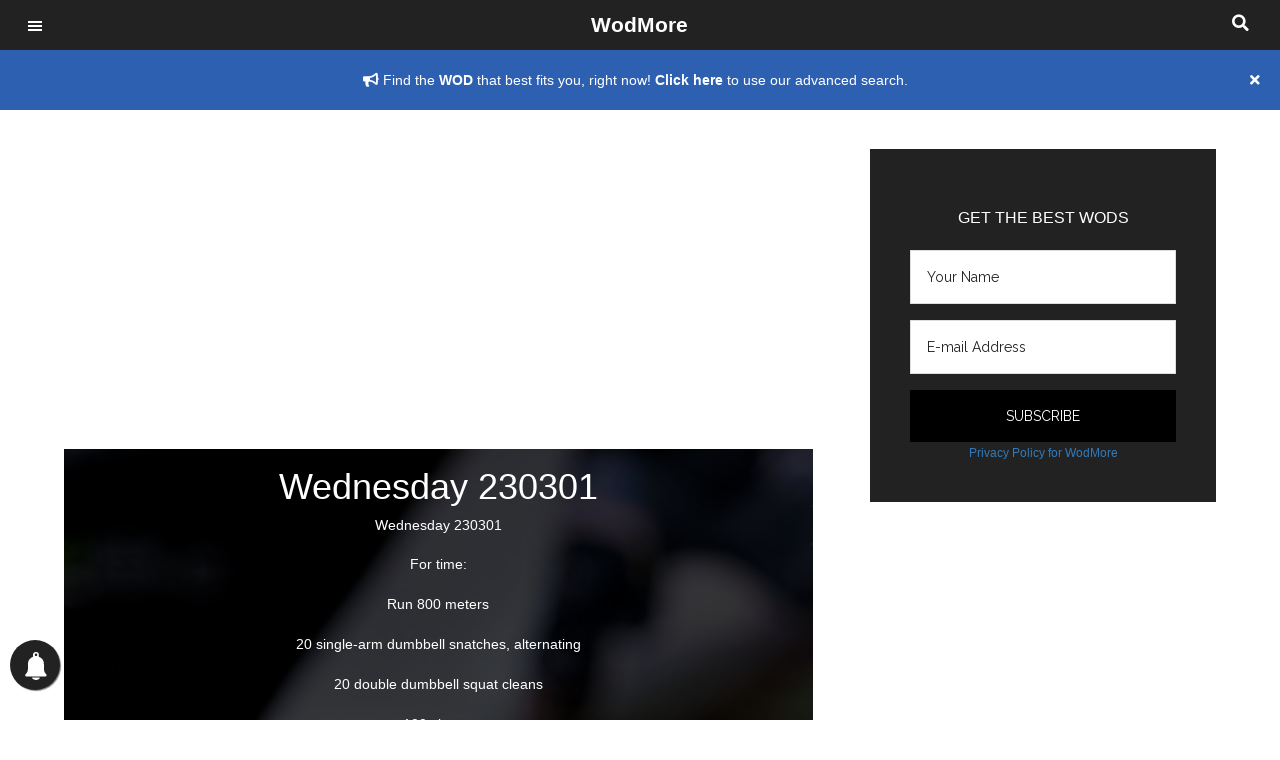

--- FILE ---
content_type: text/html; charset=UTF-8
request_url: https://wodmore.com/wods/wednesday-230301/
body_size: 23164
content:
<!DOCTYPE html>
<html lang="en-US">
<head >
<meta charset="UTF-8" />
<meta name="viewport" content="width=device-width, initial-scale=1" />
<!-- Manifest added by SuperPWA - Progressive Web Apps Plugin For WordPress -->
<link rel="manifest" href="/superpwa-manifest.json">
<meta name="theme-color" content="#222222">
<link rel="apple-touch-icon" sizes="192x192" href="https://wodmore.com/wp-content/uploads/2021/01/logo-copy.png">
<link rel="apple-touch-icon" sizes="512x512" href="https://wodmore.com/wp-content/uploads/2021/01/logo-copy-2.png">
<!-- / SuperPWA.com -->

	<!-- This site is optimized with the Yoast SEO plugin v15.4 - https://yoast.com/wordpress/plugins/seo/ -->
	<title>The &quot;Wednesday 230301&quot; Workout, CrossFit WOD | WodMore</title>
	<meta name="description" content="The &quot;Wednesday 230301&quot; Workout of the Day (WOD). How to do &quot; Wednesday 230301 &quot; WOD. Good scores for &quot;Wednesday 230301&quot;. Movement explanations. Video demos. Background story. And more..." />
	<meta name="robots" content="index, follow, max-snippet:-1, max-image-preview:large, max-video-preview:-1" />
	<link rel="canonical" href="https://wodmore.com/wods/wednesday-230301/" />
	<meta property="og:locale" content="en_US" />
	<meta property="og:type" content="article" />
	<meta property="og:title" content="The &quot;Wednesday 230301&quot; Workout, CrossFit WOD | WodMore" />
	<meta property="og:description" content="The &quot;Wednesday 230301&quot; Workout of the Day (WOD). How to do &quot; Wednesday 230301 &quot; WOD. Good scores for &quot;Wednesday 230301&quot;. Movement explanations. Video demos. Background story. And more..." />
	<meta property="og:url" content="https://wodmore.com/wods/wednesday-230301/" />
	<meta property="og:site_name" content="WodMore" />
	<meta name="twitter:card" content="summary_large_image" />
	<meta name="twitter:label1" content="Written by">
	<meta name="twitter:data1" content="wodtornado">
	<meta name="twitter:label2" content="Est. reading time">
	<meta name="twitter:data2" content="0 minutes">
	<script type="application/ld+json" class="yoast-schema-graph">{"@context":"https://schema.org","@graph":[{"@type":"WebSite","@id":"https://wodmore.com/#website","url":"https://wodmore.com/","name":"WodMore","description":"Benchmark, Memorial, Hero WODS | Crossfit Wods At Home","potentialAction":[{"@type":"SearchAction","target":"https://wodmore.com/?s={search_term_string}","query-input":"required name=search_term_string"}],"inLanguage":"en-US"},{"@type":"WebPage","@id":"https://wodmore.com/wods/wednesday-230301/#webpage","url":"https://wodmore.com/wods/wednesday-230301/","name":"The \"Wednesday 230301\" Workout, CrossFit WOD | WodMore","isPartOf":{"@id":"https://wodmore.com/#website"},"datePublished":"2023-03-01T04:15:03+00:00","dateModified":"2023-03-01T04:15:03+00:00","description":"The \"Wednesday 230301\" Workout of the Day (WOD). How to do \" Wednesday 230301 \" WOD. Good scores for \"Wednesday 230301\". Movement explanations. Video demos. Background story. And more...","inLanguage":"en-US","potentialAction":[{"@type":"ReadAction","target":["https://wodmore.com/wods/wednesday-230301/"]}]}]}</script>
	<!-- / Yoast SEO plugin. -->


<link rel='dns-prefetch' href='//platform-api.sharethis.com' />
<link rel='dns-prefetch' href='//www.googletagmanager.com' />
<link rel='dns-prefetch' href='//maxcdn.bootstrapcdn.com' />
<link rel='dns-prefetch' href='//fonts.googleapis.com' />
<link rel='dns-prefetch' href='//s.w.org' />
<link rel='dns-prefetch' href='//pagead2.googlesyndication.com' />
<link rel="alternate" type="application/rss+xml" title="WodMore &raquo; Feed" href="https://wodmore.com/feed/" />
<link rel="alternate" type="application/rss+xml" title="WodMore &raquo; Comments Feed" href="https://wodmore.com/comments/feed/" />
<link rel="alternate" type="application/rss+xml" title="WodMore &raquo; Wednesday 230301 Comments Feed" href="https://wodmore.com/wods/wednesday-230301/feed/" />
		<script type="429b6f7e90ce8fd7f1f7b2eb-text/javascript">
			window._wpemojiSettings = {"baseUrl":"https:\/\/s.w.org\/images\/core\/emoji\/13.0.1\/72x72\/","ext":".png","svgUrl":"https:\/\/s.w.org\/images\/core\/emoji\/13.0.1\/svg\/","svgExt":".svg","source":{"concatemoji":"https:\/\/wodmore.com\/wp-includes\/js\/wp-emoji-release.min.js?ver=5.6"}};
			!function(e,a,t){var r,n,o,i,p=a.createElement("canvas"),s=p.getContext&&p.getContext("2d");function c(e,t){var a=String.fromCharCode;s.clearRect(0,0,p.width,p.height),s.fillText(a.apply(this,e),0,0);var r=p.toDataURL();return s.clearRect(0,0,p.width,p.height),s.fillText(a.apply(this,t),0,0),r===p.toDataURL()}function l(e){if(!s||!s.fillText)return!1;switch(s.textBaseline="top",s.font="600 32px Arial",e){case"flag":return!c([127987,65039,8205,9895,65039],[127987,65039,8203,9895,65039])&&(!c([55356,56826,55356,56819],[55356,56826,8203,55356,56819])&&!c([55356,57332,56128,56423,56128,56418,56128,56421,56128,56430,56128,56423,56128,56447],[55356,57332,8203,56128,56423,8203,56128,56418,8203,56128,56421,8203,56128,56430,8203,56128,56423,8203,56128,56447]));case"emoji":return!c([55357,56424,8205,55356,57212],[55357,56424,8203,55356,57212])}return!1}function d(e){var t=a.createElement("script");t.src=e,t.defer=t.type="text/javascript",a.getElementsByTagName("head")[0].appendChild(t)}for(i=Array("flag","emoji"),t.supports={everything:!0,everythingExceptFlag:!0},o=0;o<i.length;o++)t.supports[i[o]]=l(i[o]),t.supports.everything=t.supports.everything&&t.supports[i[o]],"flag"!==i[o]&&(t.supports.everythingExceptFlag=t.supports.everythingExceptFlag&&t.supports[i[o]]);t.supports.everythingExceptFlag=t.supports.everythingExceptFlag&&!t.supports.flag,t.DOMReady=!1,t.readyCallback=function(){t.DOMReady=!0},t.supports.everything||(n=function(){t.readyCallback()},a.addEventListener?(a.addEventListener("DOMContentLoaded",n,!1),e.addEventListener("load",n,!1)):(e.attachEvent("onload",n),a.attachEvent("onreadystatechange",function(){"complete"===a.readyState&&t.readyCallback()})),(r=t.source||{}).concatemoji?d(r.concatemoji):r.wpemoji&&r.twemoji&&(d(r.twemoji),d(r.wpemoji)))}(window,document,window._wpemojiSettings);
		</script>
		<style>
img.wp-smiley,
img.emoji {
	display: inline !important;
	border: none !important;
	box-shadow: none !important;
	height: 1em !important;
	width: 1em !important;
	margin: 0 .07em !important;
	vertical-align: -0.1em !important;
	background: none !important;
	padding: 0 !important;
}
</style>
	<link rel='stylesheet' id='atomic-blocks-fontawesome-css'  href='https://wodmore.com/wp-content/plugins/atomic-blocks/dist/assets/fontawesome/css/all.min.css?ver=1607879998' media='all' />
<link rel='stylesheet' id='magazine-pro-css'  href='https://wodmore.com/wp-content/themes/magazine-pro/style.css?ver=3.5.0' media='all' />
<style id='magazine-pro-inline-css'>


		button:focus,
		button:hover,
		input[type="button"]:focus,
		input[type="button"]:hover,
		input[type="reset"]:focus,
		input[type="reset"]:hover,
		input[type="submit"]:focus,
		input[type="submit"]:hover,
		.archive-pagination li a:focus,
		.archive-pagination li a:hover,
		.archive-pagination li.active a,
		.button:focus,
		.button:hover,
		.entry-content .button:focus,
		.entry-content .button:hover,
		.sidebar .tagcloud a:focus,
		.sidebar .tagcloud a:hover,
		.sidebar .widget a.button:focus,
		.sidebar .widget a.button:hover,
		.site-container div.wpforms-container-full .wpforms-form input[type="submit"]:focus,
		.site-container div.wpforms-container-full .wpforms-form input[type="submit"]:hover,
		.site-container div.wpforms-container-full .wpforms-form button[type="submit"]:focus,
		.site-container div.wpforms-container-full .wpforms-form button[type="submit"]:hover,
		.widget-area .enews-widget input[type="submit"] {
			background-color: #000000;
			color: #ffffff;
		}

		

		a,
		.entry-title a:focus,
		.entry-title a:hover,
		.nav-secondary .genesis-nav-menu a:focus,
		.nav-secondary .genesis-nav-menu a:hover,
		.nav-secondary .genesis-nav-menu .current-menu-item > a,
		.nav-secondary .genesis-nav-menu .sub-menu .current-menu-item > a:focus,
		.nav-secondary .genesis-nav-menu .sub-menu .current-menu-item > a:hover {
			color: #0c0093;
		}
		
</style>
<link rel='stylesheet' id='wp-block-library-css'  href='https://wodmore.com/wp-includes/css/dist/block-library/style.min.css?ver=5.6' media='all' />
<link rel='stylesheet' id='atomic-blocks-style-css-css'  href='https://wodmore.com/wp-content/plugins/atomic-blocks/dist/blocks.style.build.css?ver=1607879998' media='all' />
<link rel='stylesheet' id='ivory-search-styles-css'  href='https://wodmore.com/wp-content/plugins/add-search-to-menu/public/css/ivory-search.min.css?ver=4.5.4' media='all' />
<link rel='stylesheet' id='qc-choice-css'  href='https://wodmore.com/wp-content/plugins/quantcast-choice/public/css/style.min.css?ver=2.0.8' media='all' />
<link rel='stylesheet' id='share-this-share-buttons-sticky-css'  href='https://wodmore.com/wp-content/plugins/sharethis-share-buttons/css/mu-style.css?ver=1676893960' media='all' />
<link rel='stylesheet' id='search-filter-plugin-styles-css'  href='https://wodmore.com/wp-content/plugins/search-filter-pro/public/assets/css/search-filter.min.css?ver=2.5.1' media='all' />
<link rel='stylesheet' id='bootstrap-css'  href='//maxcdn.bootstrapcdn.com/bootstrap/3.3.7/css/bootstrap.min.css?ver=5.6' media='all' />
<link rel='stylesheet' id='dashicons-css'  href='https://wodmore.com/wp-includes/css/dashicons.min.css?ver=5.6' media='all' />
<link rel='stylesheet' id='magazine-pro-fonts-css'  href='https://fonts.googleapis.com/css?family=Roboto%3A300%2C400%7CRaleway%3A400%2C500%2C900&#038;ver=3.5.0' media='all' />
<link rel='stylesheet' id='magazine-pro-gutenberg-css'  href='https://wodmore.com/wp-content/themes/magazine-pro/lib/gutenberg/front-end.css?ver=3.5.0' media='all' />
<style id='magazine-pro-gutenberg-inline-css'>
.ab-block-post-grid .ab-block-post-grid-more-link:hover,
.ab-block-post-grid header .ab-block-post-grid-title a:hover {
	color: #0c0093;
}

.button-more-link.ab-block-post-grid .ab-block-post-grid-more-link:hover,
.ab-block-post-grid .is-grid .ab-block-post-grid-image a .ab-block-post-grid-date,
.site-container .wp-block-button .wp-block-button__link {
	background-color: #000000;
	color: #ffffff;
}

.button-more-link.ab-block-post-grid .ab-block-post-grid-more-link:hover,
.wp-block-button .wp-block-button__link:not(.has-background),
.wp-block-button .wp-block-button__link:not(.has-background):focus,
.wp-block-button .wp-block-button__link:not(.has-background):hover {
	color: #ffffff;
}

.site-container .wp-block-button.is-style-outline .wp-block-button__link {
	color: #000000;
}

.site-container .wp-block-button.is-style-outline .wp-block-button__link:focus,
.site-container .wp-block-button.is-style-outline .wp-block-button__link:hover {
	color: #232323;
}

.site-container .wp-block-pullquote.is-style-solid-color {
	background-color: #000000;
}		.site-container .has-small-font-size {
			font-size: 12px;
		}		.site-container .has-normal-font-size {
			font-size: 16px;
		}		.site-container .has-large-font-size {
			font-size: 20px;
		}		.site-container .has-larger-font-size {
			font-size: 24px;
		}		.site-container .has-theme-primary-color,
		.site-container .wp-block-button .wp-block-button__link.has-theme-primary-color,
		.site-container .wp-block-button.is-style-outline .wp-block-button__link.has-theme-primary-color {
			color: #0c0093;
		}
		.site-container .has-theme-primary-background-color,
		.site-container .wp-block-button .wp-block-button__link.has-theme-primary-background-color,
		.site-container .wp-block-pullquote.is-style-solid-color.has-theme-primary-background-color {
			background-color: #0c0093;
		}		.site-container .has-theme-secondary-color,
		.site-container .wp-block-button .wp-block-button__link.has-theme-secondary-color,
		.site-container .wp-block-button.is-style-outline .wp-block-button__link.has-theme-secondary-color {
			color: #000000;
		}
		.site-container .has-theme-secondary-background-color,
		.site-container .wp-block-button .wp-block-button__link.has-theme-secondary-background-color,
		.site-container .wp-block-pullquote.is-style-solid-color.has-theme-secondary-background-color {
			background-color: #000000;
		}
</style>
<link rel='stylesheet' id='wpdreams-ajaxsearchpro-instances-css'  href='https://wodmore.com/wp-content/uploads/asp_upload/style.instances-ho-is-po-no-da-au-is.css?ver=0XGMHD' media='all' />
<link rel='stylesheet' id='simple-social-icons-font-css'  href='https://wodmore.com/wp-content/plugins/simple-social-icons/css/style.css?ver=3.0.2' media='all' />
<script id='qc-choice-js-extra' type="429b6f7e90ce8fd7f1f7b2eb-text/javascript">
var choice_cmp_config = {"utid":"gcW6db4LzyU58","ccpa":"","datalayer":""};
</script>
<script async="async" src='https://wodmore.com/wp-content/plugins/quantcast-choice/public/js/script.min.js?ver=2.0.8' id='qc-choice-js' type="429b6f7e90ce8fd7f1f7b2eb-text/javascript"></script>
<script src='//platform-api.sharethis.com/js/sharethis.js?ver=2.1.6#property=600207aad6f99f0018f9ab0f&#038;product=inline-buttons&#038;source=sharethis-share-buttons-wordpress' id='share-this-share-buttons-mu-js' type="429b6f7e90ce8fd7f1f7b2eb-text/javascript"></script>
<script src='https://wodmore.com/wp-includes/js/jquery/jquery.min.js?ver=3.5.1' id='jquery-core-js' type="429b6f7e90ce8fd7f1f7b2eb-text/javascript"></script>
<script src='https://wodmore.com/wp-includes/js/jquery/jquery-migrate.min.js?ver=3.3.2' id='jquery-migrate-js' type="429b6f7e90ce8fd7f1f7b2eb-text/javascript"></script>
<script id='search-filter-plugin-build-js-extra' type="429b6f7e90ce8fd7f1f7b2eb-text/javascript">
var SF_LDATA = {"ajax_url":"https:\/\/wodmore.com\/wp-admin\/admin-ajax.php","home_url":"https:\/\/wodmore.com\/"};
</script>
<script src='https://wodmore.com/wp-content/plugins/search-filter-pro/public/assets/js/search-filter-build.min.js?ver=2.5.1' id='search-filter-plugin-build-js' type="429b6f7e90ce8fd7f1f7b2eb-text/javascript"></script>
<script src='https://wodmore.com/wp-content/plugins/search-filter-pro/public/assets/js/select2.min.js?ver=2.5.1' id='search-filter-plugin-select2-js' type="429b6f7e90ce8fd7f1f7b2eb-text/javascript"></script>
<script src='https://wodmore.com/wp-content/plugins/simple-social-icons/svgxuse.js?ver=1.1.21' id='svg-x-use-js' type="429b6f7e90ce8fd7f1f7b2eb-text/javascript"></script>

<!-- Google Analytics snippet added by Site Kit -->
<script src='https://www.googletagmanager.com/gtag/js?id=UA-185422422-1' id='google_gtagjs-js' async type="429b6f7e90ce8fd7f1f7b2eb-text/javascript"></script>
<script id='google_gtagjs-js-after' type="429b6f7e90ce8fd7f1f7b2eb-text/javascript">
window.dataLayer = window.dataLayer || [];function gtag(){dataLayer.push(arguments);}
gtag('set', 'linker', {"domains":["wodmore.com"]} );
gtag("js", new Date());
gtag("set", "developer_id.dZTNiMT", true);
gtag("config", "UA-185422422-1", {"anonymize_ip":true});
</script>

<!-- End Google Analytics snippet added by Site Kit -->
<link rel="https://api.w.org/" href="https://wodmore.com/wp-json/" /><link rel="alternate" type="application/json" href="https://wodmore.com/wp-json/wp/v2/wods/24954" /><link rel="EditURI" type="application/rsd+xml" title="RSD" href="https://wodmore.com/xmlrpc.php?rsd" />
<link rel="wlwmanifest" type="application/wlwmanifest+xml" href="https://wodmore.com/wp-includes/wlwmanifest.xml" /> 
<meta name="generator" content="WordPress 5.6" />
<link rel='shortlink' href='https://wodmore.com/?p=24954' />
<link rel="alternate" type="application/json+oembed" href="https://wodmore.com/wp-json/oembed/1.0/embed?url=https%3A%2F%2Fwodmore.com%2Fwods%2Fwednesday-230301%2F" />
<link rel="alternate" type="text/xml+oembed" href="https://wodmore.com/wp-json/oembed/1.0/embed?url=https%3A%2F%2Fwodmore.com%2Fwods%2Fwednesday-230301%2F&#038;format=xml" />

		<!-- GA Google Analytics @ https://m0n.co/ga -->
		<script async src="https://www.googletagmanager.com/gtag/js?id=UA-185422422-1" type="429b6f7e90ce8fd7f1f7b2eb-text/javascript"></script>
		<script type="429b6f7e90ce8fd7f1f7b2eb-text/javascript">
			window.dataLayer = window.dataLayer || [];
			function gtag(){dataLayer.push(arguments);}
			gtag('js', new Date());
			gtag('config', 'UA-185422422-1');
		</script>

	<style type="text/css"> .enews .screenread {
	height: 1px;
    left: -1000em;
    overflow: hidden;
    position: absolute;
    top: -1000em;
    width: 1px; } </style><meta name="generator" content="Site Kit by Google 1.94.0" />        <!-- PushAlert WordPress 2.5.4 -->
        <script type="429b6f7e90ce8fd7f1f7b2eb-text/javascript">
        var pushalert_sw_file = 'https://wodmore.com/?pa_service_worker=1';
var pushalert_manifest_file = 'https://wodmore.com/wp-content/plugins/pushalert-web-push-notifications/manifest.json';

            (function (d, t) {
                var g = d.createElement(t),
                        s = d.getElementsByTagName(t)[0];
                g.src = "//cdn.pushalert.co/integrate_6d77210038804e732b027f925867866f.js";
                s.parentNode.insertBefore(g, s);
            }(document, "script"));
        </script>
        <!-- End PushAlert WordPress -->
        <link rel="pingback" href="https://wodmore.com/xmlrpc.php" />
<meta property="og:image" content="https://wodmore.com/wods/wod-24954.png" />
<!-- Google AdSense snippet added by Site Kit -->
<meta name="google-adsense-platform-account" content="ca-host-pub-2644536267352236">
<meta name="google-adsense-platform-domain" content="sitekit.withgoogle.com">
<!-- End Google AdSense snippet added by Site Kit -->
                <link href='//fonts.googleapis.com/css?family=Lato:300|Lato:400|Lato:700' rel='stylesheet' type='text/css'>
                                <link href='//fonts.googleapis.com/css?family=Open+Sans:300|Open+Sans:400|Open+Sans:700' rel='stylesheet' type='text/css'>
                
<!-- Google AdSense snippet added by Site Kit -->
<script async src="https://pagead2.googlesyndication.com/pagead/js/adsbygoogle.js?client=ca-pub-4976863056742750&amp;host=ca-host-pub-2644536267352236" crossorigin="anonymous" type="429b6f7e90ce8fd7f1f7b2eb-text/javascript"></script>

<!-- End Google AdSense snippet added by Site Kit -->
            <style type="text/css">
                <!--
                @font-face {
                    font-family: 'asppsicons2';
                    src: url('https://wodmore.com/wp-content/plugins/ajax-search-pro/css/fonts/icons/icons2.eot');
                    src: url('https://wodmore.com/wp-content/plugins/ajax-search-pro/css/fonts/icons/icons2.eot?#iefix') format('embedded-opentype'),
                    url('https://wodmore.com/wp-content/plugins/ajax-search-pro/css/fonts/icons/icons2.woff2') format('woff2'),
                    url('https://wodmore.com/wp-content/plugins/ajax-search-pro/css/fonts/icons/icons2.woff') format('woff'),
                    url('https://wodmore.com/wp-content/plugins/ajax-search-pro/css/fonts/icons/icons2.ttf') format('truetype'),
                    url('https://wodmore.com/wp-content/plugins/ajax-search-pro/css/fonts/icons/icons2.svg#icons') format('svg');
                    font-weight: normal;
                    font-style: normal;
                }
                .asp_m{height: 0;}                -->
            </style>
                        <script type="429b6f7e90ce8fd7f1f7b2eb-text/javascript">
                if ( typeof _ASP !== "undefined" && _ASP !== null && typeof _ASP.initialize !== "undefined" )
                    _ASP.initialize();
            </script>
            <link rel="icon" href="https://wodmore.com/wp-content/uploads/2020/12/cropped-favicon-32x32.png" sizes="32x32" />
<link rel="icon" href="https://wodmore.com/wp-content/uploads/2020/12/cropped-favicon-192x192.png" sizes="192x192" />
<link rel="apple-touch-icon" href="https://wodmore.com/wp-content/uploads/2020/12/cropped-favicon-180x180.png" />
<meta name="msapplication-TileImage" content="https://wodmore.com/wp-content/uploads/2020/12/cropped-favicon-270x270.png" />
</head>
<body class="wods-template-default single single-wods postid-24954 single-format-standard wp-embed-responsive genesis content-sidebar genesis-breadcrumbs-hidden genesis-footer-widgets-visible primary-nav"><div class="site-container"><ul class="genesis-skip-link"><li><a href="#genesis-content" class="screen-reader-shortcut"> Skip to main content</a></li><li><a href="#genesis-sidebar-primary" class="screen-reader-shortcut"> Skip to primary sidebar</a></li><li><a href="#genesis-footer-widgets" class="screen-reader-shortcut"> Skip to footer</a></li></ul><nav class="nav-primary" aria-label="Main" id="genesis-nav-primary"><div class="wrap"><ul id="menu-before-header-menu" class="menu genesis-nav-menu menu-primary js-superfish"><li id="menu-item-17409" class="menu-item menu-item-type-custom menu-item-object-custom menu-item-17409"><a href="/"><span >Home</span></a></li>
<li id="menu-item-4782" class="menu-item menu-item-type-custom menu-item-object-custom menu-item-has-children menu-item-4782"><a href="/movements"><span >Movements</span></a>
<ul class="sub-menu">
	<li id="menu-item-4787" class="menu-item menu-item-type-post_type menu-item-object-exercises menu-item-4787"><a href="https://wodmore.com/exercises/back-squat/"><span >Back Squat</span></a></li>
	<li id="menu-item-4788" class="menu-item menu-item-type-post_type menu-item-object-exercises menu-item-4788"><a href="https://wodmore.com/exercises/clean/"><span >Clean</span></a></li>
	<li id="menu-item-4789" class="menu-item menu-item-type-post_type menu-item-object-exercises menu-item-4789"><a href="https://wodmore.com/exercises/deadlift/"><span >Deadlift</span></a></li>
</ul>
</li>
<li id="menu-item-52" class="menu-item menu-item-type-custom menu-item-object-custom menu-item-has-children menu-item-52"><a href="/crossfit-wods"><span >Wods</span></a>
<ul class="sub-menu">
	<li id="menu-item-67" class="menu-item menu-item-type-taxonomy menu-item-object-wod_types menu-item-67"><a href="https://wodmore.com/wod-type/hero-wods/"><span >Hero Wods</span></a></li>
	<li id="menu-item-68" class="menu-item menu-item-type-taxonomy menu-item-object-wod_types menu-item-68"><a href="https://wodmore.com/wod-type/memorial-wods/"><span >Memorial Wods</span></a></li>
	<li id="menu-item-64" class="menu-item menu-item-type-taxonomy menu-item-object-wod_types menu-item-64"><a href="https://wodmore.com/wod-type/benchmark-wods/"><span >Benchmark Wods</span></a></li>
	<li id="menu-item-69" class="menu-item menu-item-type-taxonomy menu-item-object-wod_types menu-item-69"><a href="https://wodmore.com/wod-type/girls/"><span >The Girls</span></a></li>
	<li id="menu-item-70" class="menu-item menu-item-type-taxonomy menu-item-object-wod_types menu-item-70"><a href="https://wodmore.com/wod-type/for-time/"><span >For Time</span></a></li>
	<li id="menu-item-66" class="menu-item menu-item-type-taxonomy menu-item-object-wod_types menu-item-66"><a href="https://wodmore.com/wod-type/amrap/"><span >For Rounds/Reps (AMRAP)</span></a></li>
	<li id="menu-item-65" class="menu-item menu-item-type-taxonomy menu-item-object-wod_types menu-item-65"><a href="https://wodmore.com/wod-type/for-load/"><span >For Load</span></a></li>
</ul>
</li>
<li id="menu-item-17501" class="menu-item menu-item-type-taxonomy menu-item-object-wod_types menu-item-17501"><a href="https://wodmore.com/wod-type/no-equipment-wods/"><span >Home Wods</span></a></li>
<li id="menu-item-17456" class="menu-item menu-item-type-post_type menu-item-object-page menu-item-17456"><a href="https://wodmore.com/find-a-crossfit-box-in-your-city/"><span >Find A  Box</span></a></li>
</ul></div></nav><header class="site-header"><div class="wrap"><div class="title-area"><p class="site-title"><a href="https://wodmore.com/">WodMore</a></p><p class="site-description">Benchmark, Memorial, Hero WODS | Crossfit Wods At Home</p></div><div class="widget-area header-widget-area"><section id="custom_html-1" class="widget_text widget widget_custom_html"><div class="widget_text widget-wrap"><div class="textwidget custom-html-widget"><!--<a href="#"><img src="https://demo.studiopress.com/magazine/files/2013/10/728x90.jpg" alt="Ad example"></a>--></div></div></section>
</div></div></header><style>
    body {
        font-family: Arial;
    }

    * {
        box-sizing: border-box;
    }

    .openBtn {
        background: #f1f1f1;
        border: none;
        padding: 10px 15px;
        font-size: 20px;
        cursor: pointer;
    }

    .openBtn:hover {
        background: #bbb;
    }

    .overlay {
        height: 100%;
        width: 100%;
                display: none;
                position: fixed;
        z-index: 1;
        top: 0;
        left: 0;
        background-color: #fff;
        overflow-y: scroll;
    }

    .overlay-content {
        position: relative;
        top: 10%;
        width: 95%;
        text-align: center;
        margin-top: 30px;
        margin: auto;
    }

    .overlay .closebtn {
        position: absolute;
        top: 16%;
        right: 20px;
        font-size: 60px;
        cursor: pointer;
        color: #000;
        z-index: 100000;
    }

    .overlay .closebtn:hover {
        color: #000;
    }

    .overlay input[type=text] {
        padding: 15px;
        font-size: 17px;
        border: none;
        float: left;
        width: 80%;
        background: white;
    }

    .overlay input[type=text]:hover {
        background: #f1f1f1;
    }

    .overlay button {
        float: left;
        width: 20%;
        padding: 15px;
        background: #ddd;
        font-size: 17px;
        border: none;
        cursor: pointer;
    }

    .overlay button:hover {
        background: #bbb;
    }

    .asp_filter_tax_wod_types{
        max-width: 400px;
    }

    .asp_results_top, .results{
        max-width: 500px;
        margin-left: auto !important;
        margin-right: auto !important;
    }
    .asp_select2-container--flat .asp_select2-selection--multiple .asp_select2-selection__choice {
        background-color: #2E60B1 !important;
        color: #fff;
        border: #2E60B1 !important;
        border-radius: 0 !important;
        padding: 10px 5px 10px 10px!important;
        cursor: default;
        float: left;
        margin-right: 5px;
        margin-top: 5px;
        display: inline-block !important;
        font-size: 13px !important;
        -webkit-appearance: none !important;
        zoom: 1 !important;
        vertical-align: middle !important;
        text-decoration: none !important;
        text-align: center !important;
        border: none !important;
        font-weight: 600 !important;
    }

    div.asp_w .asp_select2-container {
        border: 1px solid rgba(136, 132, 133, 0.23);
    }

    #ajaxsearchprobsettings1_1.searchsettings fieldset, #ajaxsearchprobsettings1_2.searchsettings fieldset, div.asp_sb.asp_sb_1.searchsettings fieldset{
        width: 50%;
    }

    #myBtn {
        display: none;
        position: fixed;
        bottom: 20px;
        right: 30px;
        z-index: 99;
        border: none;
        outline: none;
        background-color: red;
        color: white;
        cursor: pointer;
        padding: 15px;
        border-radius: 10px;
        font-size: 18px;
        visibility: hidden;
    }

    #myBtn:hover {
        background-color: #555; /* Add a dark-grey background on hover */
    }

    @media only screen and (max-width: 480px){
        #ajaxsearchprobsettings1_1.searchsettings fieldset, #ajaxsearchprobsettings1_2.searchsettings fieldset, div.asp_sb.asp_sb_1.searchsettings fieldset{
            width: 100%;
        }

        /*#hideSearchIntro{*/
            /*margin-top: -5px;*/
        /*}*/
    }

    #ajaxsearchprobsettings1_1.searchsettings fieldset, #ajaxsearchprobsettings1_2.searchsettings fieldset, div.asp_sb.asp_sb_1.searchsettings fieldset {
        width: 100%;
    }
    .filter-content{
        display: none;
        padding: 20px 40px 20px 40px;
    }
    div.asp_w.asp_sb.searchsettings fieldset legend {
        margin: 0;
        font-weight: bold;
        font-size: 20px;
        display: flex;
        align-items: center;
        justify-content: space-between;
        /*padding: 22px 30px 0 40px;*/
        cursor:pointer;
        border-bottom: 1px solid #D6D3D3;
        padding-bottom: 22px;
    }

    .legendIcon{
        color: #2E60B1;
        font-weight: 100;
        font-size: 15px;
    }
    .legendIconOpen{
        display: none;
    }
    .asp_select2-results__options{
        max-height: 200px;
        overflow: scroll;
    }
    #ajaxsearchpro1_1, #ajaxsearchpro1_2, div.asp_m.asp_m_1{
        width: 99%;
        margin-right: auto;
        margin-top: 10px;
    }

    .filteron{
        color: #2E60B1;
        display: none;
    }

    .asp_select2-dropdown {
        background-color: white !important;
        border: 1px solid #f2f2f2 !important;
        border-radius: 4px;
        box-sizing: border-box;
        display: block;
        position: absolute;
        left: -100000px;
        z-index: 99999999999999 !important;
        width: 100%;
        z-index: 105
    }
    .asp_select2-container--flat .asp_select2-results__option--highlighted[aria-selected] {
        background: #2E60B1 !important;
        color:#fff
    }
    #ajaxsearchprosettings1_1.searchsettings .asp_option_inner label:after, #ajaxsearchprosettings1_2.searchsettings .asp_option_inner label:after, #ajaxsearchprobsettings1_1.searchsettings .asp_option_inner label:after, #ajaxsearchprobsettings1_2.searchsettings .asp_option_inner label:after, div.asp_sb.asp_sb_1.searchsettings .asp_option_inner label:after, div.asp_s.asp_s_1.searchsettings .asp_option_inner label:after{
        color: #2E60B1;
    }
    #ajaxsearchprosettings1_1.searchsettings .asp_option_inner label, #ajaxsearchprosettings1_2.searchsettings .asp_option_inner label, div.asp_sb.asp_sb_1.searchsettings .asp_option_inner label, div.asp_s.asp_s_1.searchsettings .asp_option_inner label{
        background: #fff;
        border: 1px solid #2f2f2f;
    }

    #ajaxsearchprores1_1 .asp_results_top, #ajaxsearchprores1_2 .asp_results_top, div.asp_r.asp_r_1 .asp_results_top {
        background: #2E60B1;
        border: 1px none rgb(81, 81, 81);
        border-radius: 0;
        padding: 16px 12px 16px 12px;
        color: #fff;
    }

    #actions{
        margin-top: 30px;
        margin-bottom: 30px;
        display: block;
        text-align: right;
    }
    #ajaxsearchpro1_1 .probox .proinput input.orig, #ajaxsearchpro1_2 .probox .proinput input.orig, div.asp_m.asp_m_1 .probox .proinput input.orig{
        height:40px;
        font-size: 18px;
        font-weight: 600;
    }
    #ajaxsearchpro1_1 .probox, #ajaxsearchpro1_2 .probox, div.asp_m.asp_m_1 .probox{
        height: 40px;
    }
    div.asp_m.ajaxsearchpro .probox .proclose svg{
        margin-top: -5px;
    }
    #ajaxsearchpro1_1 .probox .proloading .asp_loader, #ajaxsearchpro1_2 .probox .proloading .asp_loader, div.asp_m.asp_m_1 .probox .proloading .asp_loader{
        margin-top: 5px;
    }

    .asp_more_res_loading .asp_moreres_loader{
        display: block !important;
    }
    .asp_more_res_loading .showmore{
        display: none !important;
    }

    #resultsFlag{
        position: sticky;
        left: 0px;
        top: 50px;
        width: 100%;
        background: #2E60B1;
        padding: 20px;
        color: #fff;
        z-index: 1000000000;
        display: none;
        text-align: center;
    }


    #searchIntro{
        position: sticky;
        left: 0px;
        top: 50px;
        width: 100%;
        background: #2E60B1;
        padding: 20px;
        color: #fff;
        z-index: 1000000000;
        display: block;
        text-align: center;
    }

    .nav-primary{
        z-index: 1000000001;
    }
</style>

<div id="searchIntro">

    <a href="javascript:void(0)" id="alertOpenSearch" style="color: #fff">
        <i class="fa fa-bullhorn"></i> Find the <b>WOD</b> that best fits you, right now! <b>Click here</b> to use our advanced search.
    </a>
    <a href="javascript:void(0)" style="float: right;color: #fff;" id="hideSearchIntro"><i class="fa fa-times"></i></a>
</div>

<div id="myOverlay" class="overlay">
    <div id="resultsFlag">
        <a href="javascript:void(0)" style="color: #fff"><b>Scroll down to view results</b> <i class="fa fa-arrow-circle-down"></i></a>
        <a href="javascript:void(0)" style="float: right;color: #fff;" id="hideNotification"><i class="fa fa-times"></i></a>
    </div>
<!--    <span class="closebtn" onclick="closeSearch()" title="Close Overlay">×</span>-->
    <div class="overlay-content">
        <h3 style="font-size:36px;font-weight: bold" id="modalTitle">
            Search WODs
            <i class="fa fa-times" onclick="if (!window.__cfRLUnblockHandlers) return false; closeSearch()" style="float: right;cursor: pointer;" data-cf-modified-429b6f7e90ce8fd7f1f7b2eb-=""></i>
        </h3>
        <div class="row">
            <div class="col-md-12">
                <div class='asp_shortcodes_container'>
                    <div style='flex-basis: 100%;' class='asp_shortcode_column'>
                        <div id='wpdreams_asp_settings_1'></div>
                        <div style='height: 10px;'></div>
                        <div id='wpdreams_asp_results_1'></div>
                    </div>
                    <div style='flex-basis: 100%;' class='asp_shortcode_column'>
                        <div class='asp_w asp_m asp_m_1 asp_m_1_1 wpdreams_asp_sc wpdreams_asp_sc-1 ajaxsearchpro asp_main_container  asp_non_compact'
     data-id="1"
     data-name="test Imported"
          data-instance="1"
     id='ajaxsearchpro1_1'>
<div class="probox">
    
    <div class='promagnifier'>
        	    <div class='asp_text_button hiddend'>
		    Search	    </div>
        <div class='innericon'>
            <svg xmlns="http://www.w3.org/2000/svg" width="512" height="512" viewBox="0 0 512 512"><path d="M460.355 421.59l-106.51-106.512c20.04-27.553 31.884-61.437 31.884-98.037C385.73 124.935 310.792 50 218.685 50c-92.106 0-167.04 74.934-167.04 167.04 0 92.107 74.935 167.042 167.04 167.042 34.912 0 67.352-10.773 94.184-29.158L419.945 462l40.41-40.41zM100.63 217.04c0-65.095 52.96-118.055 118.056-118.055 65.098 0 118.057 52.96 118.057 118.056 0 65.097-52.96 118.057-118.057 118.057-65.096 0-118.055-52.96-118.055-118.056z"/></svg>        </div>
	    <div class="asp_clear"></div>
    </div>

    
    
    <div class='prosettings' style='display:none;' data-opened=0>
                <div class='innericon'>
            <svg xmlns="http://www.w3.org/2000/svg" width="512" height="512" viewBox="0 0 512 512"><polygon transform="rotate(90 256 256)" points="142.332,104.886 197.48,50 402.5,256 197.48,462 142.332,407.113 292.727,256"/></svg>        </div>
    </div>

    
    
    <div class='proinput'>
        <form action='#' autocomplete="off" aria-label="Search form 1">
            <input type='search' class='orig'
                   placeholder='Search here...'
                   name='phrase' value=''
                   aria-label="Search input 1"
                   autocomplete="off"/>
            <input type='text' class='autocomplete' name='phrase' value=''
                   aria-label="Search autocomplete, ignore please"
                   aria-hidden="true"
                   autocomplete="off" disabled/>
            <input type='submit'
                   aria-hidden="true"
                   aria-label="Hidden button"
                   style='width:0; height: 0; visibility: hidden;'>
        </form>
    </div>

    
    
    <div class='proloading'>
                        <div class="asp_loader">
            <div class="asp_loader-inner asp_simple-circle">
                        </div>
        </div>
                    </div>

            <div class='proclose'>
            <svg version="1.1" xmlns="http://www.w3.org/2000/svg" xmlns:xlink="http://www.w3.org/1999/xlink" x="0px"
                 y="0px"
                 width="512px" height="512px" viewBox="0 0 512 512" enable-background="new 0 0 512 512"
                 xml:space="preserve">
            <polygon id="x-mark-icon"
                     points="438.393,374.595 319.757,255.977 438.378,137.348 374.595,73.607 255.995,192.225 137.375,73.622 73.607,137.352 192.246,255.983 73.622,374.625 137.352,438.393 256.002,319.734 374.652,438.378 "/>
            </svg>
        </div>
    
    
</div></div>
<div id='ajaxsearchprobsettings1_1' class="asp_w asp_sb asp_sb_1 asp_sb_1_1 asp_sb wpdreams_asp_sc wpdreams_asp_sc-1 ajaxsearchpro searchsettings"
    data-id="1"
    data-instance="1">
<form name='options' class="asp-fss-flex" autocomplete = 'off'>
        <input type="hidden" style="display:none;" name="current_page_id" value="24954">
            <input type='hidden' name='qtranslate_lang' style="display:none;"
               value='0'/>
    	    <input type="hidden" name="filters_changed" style="display:none;" value="0">
    <input type="hidden" name="filters_initial" style="display:none;" value="1">
            <input type="checkbox"
               style="display: none !important;"
               value="wods"
               aria-label="Hidden label"
               aria-hidden="true"
               id="1_1customset_1_1100"
               name="customset[]" checked="checked"/>
        <fieldset class="asp_filter_generic asp_filter_id_4 asp_filter_n_3 hiddend">
            <legend>Generic filters</legend>
            <div class="asp_option hiddend" aria-hidden="true">
            <div class="asp_option_inner">
                <input type="checkbox" value="exact" id="set_exact1_1"
                                              name="asp_gen[]" />
                <label for="set_exact1_1">
                    Hidden label                </label>
            </div>
        </div>
            <div class="asp_option hiddend" aria-hidden="true">
            <div class="asp_option_inner">
                <input type="checkbox" value="title" id="set_title1_1"
                       data-origvalue="1"                       name="asp_gen[]"  checked="checked"/>
                <label for="set_title1_1">
                    Hidden label                </label>
            </div>
        </div>
            <div class="asp_option hiddend" aria-hidden="true">
            <div class="asp_option_inner">
                <input type="checkbox" value="content" id="set_content1_1"
                                              name="asp_gen[]" />
                <label for="set_content1_1">
                    Hidden label                </label>
            </div>
        </div>
            <div class="asp_option hiddend" aria-hidden="true">
            <div class="asp_option_inner">
                <input type="checkbox" value="excerpt" id="set_excerpt1_1"
                       data-origvalue="1"                       name="asp_gen[]"  checked="checked"/>
                <label for="set_excerpt1_1">
                    Hidden label                </label>
            </div>
        </div>
    </fieldset><fieldset data-asp_invalid_msg="You must select at least one wod type."
          class="asp_filter_tax asp_filter_tax_wod_types asp_checkboxes_filter_box asp_filter_id_1 asp_filter_n_0">
    <legend>
        <i class="fa fa-chevron-down legendIcon legendIconClosed"></i>
        <i class="fa fa-chevron-up legendIcon legendIconOpen"></i>
        &nbsp;Wod Types        &nbsp;
        <i class="fa fa-toggle-on filteron" ></i>
    </legend>
    <div class='wod_types_filter_box categoryfilter asp_sett_scroll'><div class="filter-content wodtypes">            <div class="asp_option_cat asp_option asp_option asp_option_cat_level-0"
             data-lvl="0"
             asp_cat_parent="0">
            <div class="asp_option_inner">
                <input type="checkbox" value="110" class="asp_wodtypes_checkbox"
                       aria-label="Benchmark Wods"
                                            name="termset[wod_types][]"
                                           id="1_1termset_110"
                                        />
                <label aria-hidden="true"
                       for="1_1termset_110">
                    Hidden label                </label>
            </div>
            <div class="asp_option_label">
                Benchmark Wods            </div>
        </div>
                <div class="asp_option_cat asp_option asp_option asp_option_cat_level-0"
             data-lvl="0"
             asp_cat_parent="0">
            <div class="asp_option_inner">
                <input type="checkbox" value="6943" class="asp_wodtypes_checkbox"
                       aria-label="Competition Wods"
                                            name="termset[wod_types][]"
                                           id="1_1termset_6943"
                                        />
                <label aria-hidden="true"
                       for="1_1termset_6943">
                    Hidden label                </label>
            </div>
            <div class="asp_option_label">
                Competition Wods            </div>
        </div>
                <div class="asp_option_cat asp_option asp_option asp_option_cat_level-0"
             data-lvl="0"
             asp_cat_parent="0">
            <div class="asp_option_inner">
                <input type="checkbox" value="106" class="asp_wodtypes_checkbox"
                       aria-label="For Load"
                                            name="termset[wod_types][]"
                                           id="1_1termset_106"
                                        />
                <label aria-hidden="true"
                       for="1_1termset_106">
                    Hidden label                </label>
            </div>
            <div class="asp_option_label">
                For Load            </div>
        </div>
                <div class="asp_option_cat asp_option asp_option asp_option_cat_level-0"
             data-lvl="0"
             asp_cat_parent="0">
            <div class="asp_option_inner">
                <input type="checkbox" value="105" class="asp_wodtypes_checkbox"
                       aria-label="For Rounds/Reps (AMRAP)"
                                            name="termset[wod_types][]"
                                           id="1_1termset_105"
                                        />
                <label aria-hidden="true"
                       for="1_1termset_105">
                    Hidden label                </label>
            </div>
            <div class="asp_option_label">
                For Rounds/Reps (AMRAP)            </div>
        </div>
                <div class="asp_option_cat asp_option asp_option asp_option_cat_level-0"
             data-lvl="0"
             asp_cat_parent="0">
            <div class="asp_option_inner">
                <input type="checkbox" value="111" class="asp_wodtypes_checkbox"
                       aria-label="For Time"
                                            name="termset[wod_types][]"
                                           id="1_1termset_111"
                                        />
                <label aria-hidden="true"
                       for="1_1termset_111">
                    Hidden label                </label>
            </div>
            <div class="asp_option_label">
                For Time            </div>
        </div>
                <div class="asp_option_cat asp_option asp_option asp_option_cat_level-0"
             data-lvl="0"
             asp_cat_parent="0">
            <div class="asp_option_inner">
                <input type="checkbox" value="107" class="asp_wodtypes_checkbox"
                       aria-label="Hero Wods"
                                            name="termset[wod_types][]"
                                           id="1_1termset_107"
                                        />
                <label aria-hidden="true"
                       for="1_1termset_107">
                    Hidden label                </label>
            </div>
            <div class="asp_option_label">
                Hero Wods            </div>
        </div>
                <div class="asp_option_cat asp_option asp_option asp_option_cat_level-0"
             data-lvl="0"
             asp_cat_parent="0">
            <div class="asp_option_inner">
                <input type="checkbox" value="6941" class="asp_wodtypes_checkbox"
                       aria-label="Main Site Daily WODs"
                                            name="termset[wod_types][]"
                                           id="1_1termset_6941"
                                        />
                <label aria-hidden="true"
                       for="1_1termset_6941">
                    Hidden label                </label>
            </div>
            <div class="asp_option_label">
                Main Site Daily WODs            </div>
        </div>
                <div class="asp_option_cat asp_option asp_option asp_option_cat_level-0"
             data-lvl="0"
             asp_cat_parent="0">
            <div class="asp_option_inner">
                <input type="checkbox" value="6942" class="asp_wodtypes_checkbox"
                       aria-label="Mayhem Daily Wods"
                                            name="termset[wod_types][]"
                                           id="1_1termset_6942"
                                        />
                <label aria-hidden="true"
                       for="1_1termset_6942">
                    Hidden label                </label>
            </div>
            <div class="asp_option_label">
                Mayhem Daily Wods            </div>
        </div>
                <div class="asp_option_cat asp_option asp_option asp_option_cat_level-0"
             data-lvl="0"
             asp_cat_parent="0">
            <div class="asp_option_inner">
                <input type="checkbox" value="108" class="asp_wodtypes_checkbox"
                       aria-label="Memorial Wods"
                                            name="termset[wod_types][]"
                                           id="1_1termset_108"
                                        />
                <label aria-hidden="true"
                       for="1_1termset_108">
                    Hidden label                </label>
            </div>
            <div class="asp_option_label">
                Memorial Wods            </div>
        </div>
                <div class="asp_option_cat asp_option asp_option asp_option_cat_level-0"
             data-lvl="0"
             asp_cat_parent="0">
            <div class="asp_option_inner">
                <input type="checkbox" value="6940" class="asp_wodtypes_checkbox"
                       aria-label="No Equipment (Home Wods)"
                                            name="termset[wod_types][]"
                                           id="1_1termset_6940"
                                        />
                <label aria-hidden="true"
                       for="1_1termset_6940">
                    Hidden label                </label>
            </div>
            <div class="asp_option_label">
                No Equipment (Home Wods)            </div>
        </div>
                <div class="asp_option_cat asp_option asp_option asp_option_cat_level-0"
             data-lvl="0"
             asp_cat_parent="0">
            <div class="asp_option_inner">
                <input type="checkbox" value="109" class="asp_wodtypes_checkbox"
                       aria-label="The Girls"
                                            name="termset[wod_types][]"
                                           id="1_1termset_109"
                                        />
                <label aria-hidden="true"
                       for="1_1termset_109">
                    Hidden label                </label>
            </div>
            <div class="asp_option_label">
                The Girls            </div>
        </div>
    </div>    </div>
</fieldset><fieldset data-asp_invalid_msg="This field is required!"
          class="asp_filter_tax asp_filter_tax_movements asp_multisearch_filter_box asp_filter_id_2 asp_filter_n_1">
    <legend>
        <i class="fa fa-chevron-down legendIcon legendIconClosed"></i>
        <i class="fa fa-chevron-up legendIcon legendIconOpen"></i>
        &nbsp;Movements        &nbsp;
        <i class="fa fa-toggle-on filteron" ></i>
    </legend>
    <div class='movements_filter_box categoryfilter'><div class="filter-content movements"><div class='asp_select_label asp_select_multiple'>
    <select aria-label="Taxonomy select for movements"
            class='asp_gochosen asp_goselect2'
            multiple
            data-placeholder="Select Movements.."
                            name="termset[movements][]"
             id="select-movements">
                                <option class="asp_option_cat  asp_option_cat_level-0"
                                        asp_cat_parent="0"
                    value="5"
                >
                Air Biking/Assault Biking            </option>
                                            <option class="asp_option_cat  asp_option_cat_level-0"
                                        asp_cat_parent="0"
                    value="6"
                >
                Air Squat            </option>
                                            <option class="asp_option_cat  asp_option_cat_level-0"
                                        asp_cat_parent="0"
                    value="7"
                >
                Back Extension/Hip Extension            </option>
                                            <option class="asp_option_cat  asp_option_cat_level-0"
                                        asp_cat_parent="0"
                    value="8"
                >
                Back Scale            </option>
                                            <option class="asp_option_cat  asp_option_cat_level-0"
                                        asp_cat_parent="0"
                    value="9"
                >
                Back Squat            </option>
                                            <option class="asp_option_cat  asp_option_cat_level-0"
                                        asp_cat_parent="0"
                    value="10"
                >
                Back Tuck            </option>
                                            <option class="asp_option_cat  asp_option_cat_level-0"
                                        asp_cat_parent="0"
                    value="11"
                >
                Backward Roll            </option>
                                            <option class="asp_option_cat  asp_option_cat_level-0"
                                        asp_cat_parent="0"
                    value="12"
                >
                Ball Slam            </option>
                                            <option class="asp_option_cat  asp_option_cat_level-0"
                                        asp_cat_parent="0"
                    value="13"
                >
                Bear Crawl            </option>
                                            <option class="asp_option_cat  asp_option_cat_level-0"
                                        asp_cat_parent="0"
                    value="14"
                >
                Bench Press            </option>
                                            <option class="asp_option_cat  asp_option_cat_level-0"
                                        asp_cat_parent="0"
                    value="15"
                >
                Bent Over Row            </option>
                                            <option class="asp_option_cat  asp_option_cat_level-0"
                                        asp_cat_parent="0"
                    value="16"
                >
                Biking (Cycling)            </option>
                                            <option class="asp_option_cat  asp_option_cat_level-0"
                                        asp_cat_parent="0"
                    value="17"
                >
                Box Jump            </option>
                                            <option class="asp_option_cat  asp_option_cat_level-0"
                                        asp_cat_parent="0"
                    value="18"
                >
                Box Step-Up            </option>
                                            <option class="asp_option_cat  asp_option_cat_level-0"
                                        asp_cat_parent="0"
                    value="19"
                >
                Broad Jump            </option>
                                            <option class="asp_option_cat  asp_option_cat_level-0"
                                        asp_cat_parent="0"
                    value="20"
                >
                Burpee            </option>
                                            <option class="asp_option_cat  asp_option_cat_level-0"
                                        asp_cat_parent="0"
                    value="21"
                >
                Clean            </option>
                                            <option class="asp_option_cat  asp_option_cat_level-0"
                                        asp_cat_parent="0"
                    value="3"
                >
                Clean n Jerk            </option>
                                            <option class="asp_option_cat  asp_option_cat_level-0"
                                        asp_cat_parent="0"
                    value="22"
                >
                Curl            </option>
                                            <option class="asp_option_cat  asp_option_cat_level-0"
                                        asp_cat_parent="0"
                    value="23"
                >
                Deadlift            </option>
                                            <option class="asp_option_cat  asp_option_cat_level-0"
                                        asp_cat_parent="0"
                    value="24"
                >
                Devil Press            </option>
                                            <option class="asp_option_cat  asp_option_cat_level-0"
                                        asp_cat_parent="0"
                    value="25"
                >
                Dip/Ring Dip/Tricep Dip            </option>
                                            <option class="asp_option_cat  asp_option_cat_level-0"
                                        asp_cat_parent="0"
                    value="26"
                >
                Double-Under            </option>
                                            <option class="asp_option_cat  asp_option_cat_level-0"
                                        asp_cat_parent="0"
                    value="27"
                >
                Dumbbell Swing            </option>
                                            <option class="asp_option_cat  asp_option_cat_level-0"
                                        asp_cat_parent="0"
                    value="28"
                >
                Farmer's Carry            </option>
                                            <option class="asp_option_cat  asp_option_cat_level-0"
                                        asp_cat_parent="0"
                    value="29"
                >
                Fireman's Carry            </option>
                                            <option class="asp_option_cat  asp_option_cat_level-0"
                                        asp_cat_parent="0"
                    value="30"
                >
                Floor Wiper            </option>
                                            <option class="asp_option_cat  asp_option_cat_level-0"
                                        asp_cat_parent="0"
                    value="31"
                >
                Flutter Kick/Leg Raise            </option>
                                            <option class="asp_option_cat  asp_option_cat_level-0"
                                        asp_cat_parent="0"
                    value="32"
                >
                Forward Roll            </option>
                                            <option class="asp_option_cat  asp_option_cat_level-0"
                                        asp_cat_parent="0"
                    value="33"
                >
                Front Scale            </option>
                                            <option class="asp_option_cat  asp_option_cat_level-0"
                                        asp_cat_parent="0"
                    value="34"
                >
                Front Squat            </option>
                                            <option class="asp_option_cat  asp_option_cat_level-0"
                                        asp_cat_parent="0"
                    value="35"
                >
                GHD Sit-Up            </option>
                                            <option class="asp_option_cat  asp_option_cat_level-0"
                                        asp_cat_parent="0"
                    value="36"
                >
                Goblet Squat            </option>
                                            <option class="asp_option_cat  asp_option_cat_level-0"
                                        asp_cat_parent="0"
                    value="37"
                >
                Good Mornings            </option>
                                            <option class="asp_option_cat  asp_option_cat_level-0"
                                        asp_cat_parent="0"
                    value="38"
                >
                Grasshopper            </option>
                                            <option class="asp_option_cat  asp_option_cat_level-0"
                                        asp_cat_parent="0"
                    value="39"
                >
                Ground-to-Overhead            </option>
                                            <option class="asp_option_cat  asp_option_cat_level-0"
                                        asp_cat_parent="0"
                    value="40"
                >
                Hack Squat            </option>
                                            <option class="asp_option_cat  asp_option_cat_level-0"
                                        asp_cat_parent="0"
                    value="41"
                >
                Handstand Hold            </option>
                                            <option class="asp_option_cat  asp_option_cat_level-0"
                                        asp_cat_parent="0"
                    value="42"
                >
                Handstand Push-Up            </option>
                                            <option class="asp_option_cat  asp_option_cat_level-0"
                                        asp_cat_parent="0"
                    value="43"
                >
                Handstand Walk            </option>
                                            <option class="asp_option_cat  asp_option_cat_level-0"
                                        asp_cat_parent="0"
                    value="44"
                >
                Hang Hold            </option>
                                            <option class="asp_option_cat  asp_option_cat_level-0"
                                        asp_cat_parent="0"
                    value="45"
                >
                Heel Clap            </option>
                                            <option class="asp_option_cat  asp_option_cat_level-0"
                                        asp_cat_parent="0"
                    value="46"
                >
                Hollow Hold            </option>
                                            <option class="asp_option_cat  asp_option_cat_level-0"
                                        asp_cat_parent="0"
                    value="47"
                >
                Hollow Rock            </option>
                                            <option class="asp_option_cat  asp_option_cat_level-0"
                                        asp_cat_parent="0"
                    value="48"
                >
                Inchworm            </option>
                                            <option class="asp_option_cat  asp_option_cat_level-0"
                                        asp_cat_parent="0"
                    value="49"
                >
                Inverted Burpee            </option>
                                            <option class="asp_option_cat  asp_option_cat_level-0"
                                        asp_cat_parent="0"
                    value="50"
                >
                Jerk            </option>
                                            <option class="asp_option_cat  asp_option_cat_level-0"
                                        asp_cat_parent="0"
                    value="51"
                >
                Jumping Jack            </option>
                                            <option class="asp_option_cat  asp_option_cat_level-0"
                                        asp_cat_parent="0"
                    value="52"
                >
                Kettlebell Swing            </option>
                                            <option class="asp_option_cat  asp_option_cat_level-0"
                                        asp_cat_parent="0"
                    value="53"
                >
                Kettlebell Tater            </option>
                                            <option class="asp_option_cat  asp_option_cat_level-0"
                                        asp_cat_parent="0"
                    value="54"
                >
                L-Sit            </option>
                                            <option class="asp_option_cat  asp_option_cat_level-0"
                                        asp_cat_parent="0"
                    value="55"
                >
                Lateral Jump            </option>
                                            <option class="asp_option_cat  asp_option_cat_level-0"
                                        asp_cat_parent="0"
                    value="56"
                >
                Lateral Raise            </option>
                                            <option class="asp_option_cat  asp_option_cat_level-0"
                                        asp_cat_parent="0"
                    value="57"
                >
                Lower from Inverted Hang            </option>
                                            <option class="asp_option_cat  asp_option_cat_level-0"
                                        asp_cat_parent="0"
                    value="58"
                >
                Lunge            </option>
                                            <option class="asp_option_cat  asp_option_cat_level-0"
                                        asp_cat_parent="0"
                    value="59"
                >
                Man Maker            </option>
                                            <option class="asp_option_cat  asp_option_cat_level-0"
                                        asp_cat_parent="0"
                    value="60"
                >
                Monkey Bar Traverse            </option>
                                            <option class="asp_option_cat  asp_option_cat_level-0"
                                        asp_cat_parent="0"
                    value="61"
                >
                Mountain Climber            </option>
                                            <option class="asp_option_cat  asp_option_cat_level-0"
                                        asp_cat_parent="0"
                    value="62"
                >
                Muscle-Up            </option>
                                            <option class="asp_option_cat  asp_option_cat_level-0"
                                        asp_cat_parent="0"
                    value="63"
                >
                Overhead Squat            </option>
                                            <option class="asp_option_cat  asp_option_cat_level-0"
                                        asp_cat_parent="0"
                    value="64"
                >
                Paddleboard            </option>
                                            <option class="asp_option_cat  asp_option_cat_level-0"
                                        asp_cat_parent="0"
                    value="65"
                >
                Parallette Pass-Through            </option>
                                            <option class="asp_option_cat  asp_option_cat_level-0"
                                        asp_cat_parent="0"
                    value="66"
                >
                Pegboard Ascent            </option>
                                            <option class="asp_option_cat  asp_option_cat_level-0"
                                        asp_cat_parent="0"
                    value="67"
                >
                Pistol            </option>
                                            <option class="asp_option_cat  asp_option_cat_level-0"
                                        asp_cat_parent="0"
                    value="68"
                >
                Plank Hold            </option>
                                            <option class="asp_option_cat  asp_option_cat_level-0"
                                        asp_cat_parent="0"
                    value="69"
                >
                Pull-Up            </option>
                                            <option class="asp_option_cat  asp_option_cat_level-0"
                                        asp_cat_parent="0"
                    value="70"
                >
                Push Press            </option>
                                            <option class="asp_option_cat  asp_option_cat_level-0"
                                        asp_cat_parent="0"
                    value="71"
                >
                Push-Up            </option>
                                            <option class="asp_option_cat  asp_option_cat_level-0"
                                        asp_cat_parent="0"
                    value="72"
                >
                Ring Row            </option>
                                            <option class="asp_option_cat  asp_option_cat_level-0"
                                        asp_cat_parent="0"
                    value="73"
                >
                Rope Climb            </option>
                                            <option class="asp_option_cat  asp_option_cat_level-0"
                                        asp_cat_parent="0"
                    value="74"
                >
                Row (Rowing)            </option>
                                            <option class="asp_option_cat  asp_option_cat_level-0"
                                        asp_cat_parent="0"
                    value="75"
                >
                Run/Running            </option>
                                            <option class="asp_option_cat  asp_option_cat_level-0"
                                        asp_cat_parent="0"
                    value="76"
                >
                Russian Twist            </option>
                                            <option class="asp_option_cat  asp_option_cat_level-0"
                                        asp_cat_parent="0"
                    value="77"
                >
                Shoulder-to-Overhead            </option>
                                            <option class="asp_option_cat  asp_option_cat_level-0"
                                        asp_cat_parent="0"
                    value="78"
                >
                Single-Under            </option>
                                            <option class="asp_option_cat  asp_option_cat_level-0"
                                        asp_cat_parent="0"
                    value="79"
                >
                Sit-Up            </option>
                                            <option class="asp_option_cat  asp_option_cat_level-0"
                                        asp_cat_parent="0"
                    value="80"
                >
                Ski (Skiing on Ski Erg)            </option>
                                            <option class="asp_option_cat  asp_option_cat_level-0"
                                        asp_cat_parent="0"
                    value="81"
                >
                Sled Pull            </option>
                                            <option class="asp_option_cat  asp_option_cat_level-0"
                                        asp_cat_parent="0"
                    value="82"
                >
                Sled Push (Prowler Push)            </option>
                                            <option class="asp_option_cat  asp_option_cat_level-0"
                                        asp_cat_parent="0"
                    value="83"
                >
                Snatch            </option>
                                            <option class="asp_option_cat  asp_option_cat_level-0"
                                        asp_cat_parent="0"
                    value="84"
                >
                Snatch Balance            </option>
                                            <option class="asp_option_cat  asp_option_cat_level-0"
                                        asp_cat_parent="0"
                    value="85"
                >
                Sots Press            </option>
                                            <option class="asp_option_cat  asp_option_cat_level-0"
                                        asp_cat_parent="0"
                    value="86"
                >
                Strict Press (Shoulder Press)            </option>
                                            <option class="asp_option_cat  asp_option_cat_level-0"
                                        asp_cat_parent="0"
                    value="87"
                >
                Sumo Deadlift High-Pull            </option>
                                            <option class="asp_option_cat  asp_option_cat_level-0"
                                        asp_cat_parent="0"
                    value="88"
                >
                Superman Hold            </option>
                                            <option class="asp_option_cat  asp_option_cat_level-0"
                                        asp_cat_parent="0"
                    value="89"
                >
                Swim/Swimming            </option>
                                            <option class="asp_option_cat  asp_option_cat_level-0"
                                        asp_cat_parent="0"
                    value="90"
                >
                Thruster            </option>
                                            <option class="asp_option_cat  asp_option_cat_level-0"
                                        asp_cat_parent="0"
                    value="91"
                >
                Tip Touch            </option>
                                            <option class="asp_option_cat  asp_option_cat_level-0"
                                        asp_cat_parent="0"
                    value="92"
                >
                Tire Flip            </option>
                                            <option class="asp_option_cat  asp_option_cat_level-0"
                                        asp_cat_parent="0"
                    value="93"
                >
                Toes-to-Bar/Knees-to-Elbows            </option>
                                            <option class="asp_option_cat  asp_option_cat_level-0"
                                        asp_cat_parent="0"
                    value="94"
                >
                Triple-Under            </option>
                                            <option class="asp_option_cat  asp_option_cat_level-0"
                                        asp_cat_parent="0"
                    value="95"
                >
                Tuck Jump            </option>
                                            <option class="asp_option_cat  asp_option_cat_level-0"
                                        asp_cat_parent="0"
                    value="96"
                >
                Tuck Up            </option>
                                            <option class="asp_option_cat  asp_option_cat_level-0"
                                        asp_cat_parent="0"
                    value="97"
                >
                Turkish Get-Up            </option>
                                            <option class="asp_option_cat  asp_option_cat_level-0"
                                        asp_cat_parent="0"
                    value="98"
                >
                Up-Down            </option>
                                            <option class="asp_option_cat  asp_option_cat_level-0"
                                        asp_cat_parent="0"
                    value="99"
                >
                V-Up            </option>
                                            <option class="asp_option_cat  asp_option_cat_level-0"
                                        asp_cat_parent="0"
                    value="100"
                >
                Wall Ball Shot            </option>
                                            <option class="asp_option_cat  asp_option_cat_level-0"
                                        asp_cat_parent="0"
                    value="101"
                >
                Wall Climb/Wall Walk            </option>
                                            <option class="asp_option_cat  asp_option_cat_level-0"
                                        asp_cat_parent="0"
                    value="102"
                >
                Wall Sit            </option>
                                            <option class="asp_option_cat  asp_option_cat_level-0"
                                        asp_cat_parent="0"
                    value="103"
                >
                Weighted Walk/Run            </option>
                                            <option class="asp_option_cat  asp_option_cat_level-0"
                                        asp_cat_parent="0"
                    value="104"
                >
                Yoke Carry            </option>
                        </select>
</div></div>    </div>
</fieldset><fieldset data-asp_invalid_msg="This field is required!"
          class="asp_filter_tax asp_filter_tax_wod_competitions asp_multisearch_filter_box asp_filter_id_3 asp_filter_n_2">
    <legend>
        <i class="fa fa-chevron-down legendIcon legendIconClosed"></i>
        <i class="fa fa-chevron-up legendIcon legendIconOpen"></i>
        &nbsp;Competitions        &nbsp;
        <i class="fa fa-toggle-on filteron" ></i>
    </legend>
    <div class='wod_competitions_filter_box categoryfilter'><div class="filter-content wodcompetitions"><div class='asp_select_label asp_select_multiple'>
    <select aria-label="Taxonomy select for wod_competitions"
            class='asp_gochosen asp_goselect2'
            multiple
            data-placeholder="Select Competitions.."
                            name="termset[wod_competitions][]"
             id="select-wod_competitions">
                                <option class="asp_option_cat  asp_option_cat_level-0"
                                        asp_cat_parent="0"
                    value="6944"
                >
                Crossfit Games            </option>
                                            <option class="asp_option_cat  asp_option_cat_level-1"
                                        asp_cat_parent="0"
                    value="6945"
                >
                &nbsp;&nbsp;CrossFit Games 2008            </option>
                                            <option class="asp_option_cat  asp_option_cat_level-1"
                                        asp_cat_parent="0"
                    value="6946"
                >
                &nbsp;&nbsp;CrossFit Games 2009            </option>
                                            <option class="asp_option_cat  asp_option_cat_level-1"
                                        asp_cat_parent="0"
                    value="6947"
                >
                &nbsp;&nbsp;CrossFit Games 2010            </option>
                                            <option class="asp_option_cat  asp_option_cat_level-1"
                                        asp_cat_parent="0"
                    value="6948"
                >
                &nbsp;&nbsp;CrossFit Games 2011            </option>
                                            <option class="asp_option_cat  asp_option_cat_level-1"
                                        asp_cat_parent="0"
                    value="6949"
                >
                &nbsp;&nbsp;CrossFit Games 2012            </option>
                                            <option class="asp_option_cat  asp_option_cat_level-1"
                                        asp_cat_parent="0"
                    value="6950"
                >
                &nbsp;&nbsp;CrossFit Games 2013            </option>
                                            <option class="asp_option_cat  asp_option_cat_level-1"
                                        asp_cat_parent="0"
                    value="6951"
                >
                &nbsp;&nbsp;CrossFit Games 2014            </option>
                                            <option class="asp_option_cat  asp_option_cat_level-1"
                                        asp_cat_parent="0"
                    value="6952"
                >
                &nbsp;&nbsp;CrossFit Games 2015            </option>
                                            <option class="asp_option_cat  asp_option_cat_level-1"
                                        asp_cat_parent="0"
                    value="6953"
                >
                &nbsp;&nbsp;CrossFit Games 2016            </option>
                                            <option class="asp_option_cat  asp_option_cat_level-1"
                                        asp_cat_parent="0"
                    value="6954"
                >
                &nbsp;&nbsp;CrossFit Games 2017            </option>
                                            <option class="asp_option_cat  asp_option_cat_level-1"
                                        asp_cat_parent="0"
                    value="6955"
                >
                &nbsp;&nbsp;CrossFit Games 2018            </option>
                                            <option class="asp_option_cat  asp_option_cat_level-1"
                                        asp_cat_parent="0"
                    value="6957"
                >
                &nbsp;&nbsp;CrossFit Games 2019            </option>
                                            <option class="asp_option_cat  asp_option_cat_level-1"
                                        asp_cat_parent="0"
                    value="6958"
                >
                &nbsp;&nbsp;CrossFit Games 2020            </option>
                                            <option class="asp_option_cat  asp_option_cat_level-1"
                                        asp_cat_parent="0"
                    value="6956"
                >
                &nbsp;&nbsp;GrossFit Games 2018            </option>
                                            <option class="asp_option_cat  asp_option_cat_level-0"
                                        asp_cat_parent="0"
                    value="6971"
                >
                Crossfit Games Regionals            </option>
                                            <option class="asp_option_cat  asp_option_cat_level-1"
                                        asp_cat_parent="0"
                    value="6982"
                >
                &nbsp;&nbsp;CrossFit Games Age Group Online Qualifier (AGOQ) 2017            </option>
                                            <option class="asp_option_cat  asp_option_cat_level-1"
                                        asp_cat_parent="0"
                    value="6984"
                >
                &nbsp;&nbsp;CrossFit Games Age Group Online Qualifier (AGOQ) 2018            </option>
                                            <option class="asp_option_cat  asp_option_cat_level-1"
                                        asp_cat_parent="0"
                    value="6972"
                >
                &nbsp;&nbsp;CrossFit Games Regionals 2009            </option>
                                            <option class="asp_option_cat  asp_option_cat_level-1"
                                        asp_cat_parent="0"
                    value="6973"
                >
                &nbsp;&nbsp;CrossFit Games Regionals 2010            </option>
                                            <option class="asp_option_cat  asp_option_cat_level-1"
                                        asp_cat_parent="0"
                    value="6974"
                >
                &nbsp;&nbsp;CrossFit Games Regionals 2010            </option>
                                            <option class="asp_option_cat  asp_option_cat_level-1"
                                        asp_cat_parent="0"
                    value="6975"
                >
                &nbsp;&nbsp;CrossFit Games Regionals 2011            </option>
                                            <option class="asp_option_cat  asp_option_cat_level-1"
                                        asp_cat_parent="0"
                    value="6976"
                >
                &nbsp;&nbsp;CrossFit Games Regionals 2012            </option>
                                            <option class="asp_option_cat  asp_option_cat_level-1"
                                        asp_cat_parent="0"
                    value="6977"
                >
                &nbsp;&nbsp;CrossFit Games Regionals 2013            </option>
                                            <option class="asp_option_cat  asp_option_cat_level-1"
                                        asp_cat_parent="0"
                    value="6978"
                >
                &nbsp;&nbsp;CrossFit Games Regionals 2014            </option>
                                            <option class="asp_option_cat  asp_option_cat_level-1"
                                        asp_cat_parent="0"
                    value="6979"
                >
                &nbsp;&nbsp;CrossFit Games Regionals 2015            </option>
                                            <option class="asp_option_cat  asp_option_cat_level-1"
                                        asp_cat_parent="0"
                    value="6980"
                >
                &nbsp;&nbsp;CrossFit Games Regionals 2016            </option>
                                            <option class="asp_option_cat  asp_option_cat_level-1"
                                        asp_cat_parent="0"
                    value="6981"
                >
                &nbsp;&nbsp;CrossFit Games Regionals 2017            </option>
                                            <option class="asp_option_cat  asp_option_cat_level-1"
                                        asp_cat_parent="0"
                    value="6983"
                >
                &nbsp;&nbsp;CrossFit Games Regionals 2018            </option>
                                            <option class="asp_option_cat  asp_option_cat_level-0"
                                        asp_cat_parent="0"
                    value="6959"
                >
                Crossfit Open            </option>
                                            <option class="asp_option_cat  asp_option_cat_level-1"
                                        asp_cat_parent="0"
                    value="6960"
                >
                &nbsp;&nbsp;CrossFit Games Open 2011            </option>
                                            <option class="asp_option_cat  asp_option_cat_level-1"
                                        asp_cat_parent="0"
                    value="6961"
                >
                &nbsp;&nbsp;CrossFit Games Open 2012            </option>
                                            <option class="asp_option_cat  asp_option_cat_level-1"
                                        asp_cat_parent="0"
                    value="6962"
                >
                &nbsp;&nbsp;CrossFit Games Open 2013            </option>
                                            <option class="asp_option_cat  asp_option_cat_level-1"
                                        asp_cat_parent="0"
                    value="6963"
                >
                &nbsp;&nbsp;CrossFit Games Open 2013            </option>
                                            <option class="asp_option_cat  asp_option_cat_level-1"
                                        asp_cat_parent="0"
                    value="6964"
                >
                &nbsp;&nbsp;CrossFit Games Open 2014            </option>
                                            <option class="asp_option_cat  asp_option_cat_level-1"
                                        asp_cat_parent="0"
                    value="6965"
                >
                &nbsp;&nbsp;CrossFit Games Open 2015            </option>
                                            <option class="asp_option_cat  asp_option_cat_level-1"
                                        asp_cat_parent="0"
                    value="6966"
                >
                &nbsp;&nbsp;CrossFit Games Open 2016            </option>
                                            <option class="asp_option_cat  asp_option_cat_level-1"
                                        asp_cat_parent="0"
                    value="6967"
                >
                &nbsp;&nbsp;CrossFit Games Open 2017            </option>
                                            <option class="asp_option_cat  asp_option_cat_level-1"
                                        asp_cat_parent="0"
                    value="6968"
                >
                &nbsp;&nbsp;CrossFit Games Open 2018            </option>
                                            <option class="asp_option_cat  asp_option_cat_level-1"
                                        asp_cat_parent="0"
                    value="6969"
                >
                &nbsp;&nbsp;CrossFit Games Open 2019            </option>
                                            <option class="asp_option_cat  asp_option_cat_level-1"
                                        asp_cat_parent="0"
                    value="6970"
                >
                &nbsp;&nbsp;CrossFit Games Open 2020            </option>
                        </select>
</div></div>    </div>
</fieldset>    <div style="clear:both;"></div>
</form>
</div>

<div class='asp_hidden_data' id="asp_hidden_data_1_1" style="display:none;">

    <div class='asp_item_overlay'>
        <div class='asp_item_inner'>
            <svg xmlns="http://www.w3.org/2000/svg" width="512" height="512" viewBox="0 0 512 512"><path d="M448.225 394.243l-85.387-85.385c16.55-26.08 26.146-56.986 26.146-90.094 0-92.99-75.652-168.64-168.643-168.64-92.988 0-168.64 75.65-168.64 168.64s75.65 168.64 168.64 168.64c31.466 0 60.94-8.67 86.176-23.734l86.14 86.142c36.755 36.754 92.355-18.783 55.57-55.57zm-344.233-175.48c0-64.155 52.192-116.35 116.35-116.35s116.353 52.194 116.353 116.35S284.5 335.117 220.342 335.117s-116.35-52.196-116.35-116.352zm34.463-30.26c34.057-78.9 148.668-69.75 170.248 12.863-43.482-51.037-119.984-56.532-170.248-12.862z"/></svg>                    </div>
    </div>

</div>
        <style type="text/css">
        /* User defined Ajax Search Pro Custom CSS */
        #ajaxsearchprobsettings1_1.searchsettings .asp_sett_scroll, #ajaxsearchprobsettings1_2.searchsettings .asp_sett_scroll, div.asp_sb.asp_sb_1.searchsettings .asp_sett_scroll{
max-height:100%
}

.results{
height: auto !important;
}    </style>
    <div class="asp_init_data" style="display:none !important;" id="asp_init_id_1_1" data-aspdata="[base64]/[base64]"></div>

<div id='ajaxsearchprores1_1'
     data-id="1"
     data-instance="1">

<!--    <div id="resultsFlag">Scroll Down to view results <i class="fa fa-arrow-circle-down"></i> </div>-->
        <div class="asp_results_top" style="display:none;">
        <p class="asp_rt_phrase">Results for <strong>{phrase}</strong> (<strong>{results_count}</strong> of <strong>{results_count_total}</strong>)</p>
        <p class="asp_rt_nophrase">Displaying <strong>{results_count}</strong> results of <strong>{results_count_total}</strong></p>
    </div>
    
    
    
    <div class="results" id="searchResultsContainer">

        
        <div class="resdrg">
        </div>

        
    </div>

    
                    <div class="asp_showmore_container">
            <p class='showmore' style="cursor: pointer;">
                <a class='asp_showmore'>Show More Wods <span></span></a>
            </p>
            <div class="asp_moreres_loader" style="display: none;">
                <div class="asp_moreres_loader-inner">
                    <i class="fa fa-2x fa-spinner fa-pulse"></i>
                </div>
            </div>
        </div>
            
    

    <div class="asp_res_loader hiddend">
                    <div class="asp_loader">
                <div class="fa fa-3x fa-spinner fa-pulse"></div>
            </div>
            </div>
</div>
                    </div>
                </div>                <div id="actions">
                    <div class="row">
                        <div class="col-md-12">
                            <button class="btn" style="float: right" id="resetBtn">Reset</button>
                        </div>
                    </div>
                </div>
            </div>
        </div>
    </div>
</div>

<!--<button onclick="topFunction()" id="myBtn" title="Go to top">Top</button>-->

<script type="429b6f7e90ce8fd7f1f7b2eb-text/javascript">
var open = false;

function openSearch() {
    document.getElementById("myOverlay").style.display = "block";
    document.getElementById("searchIntro").style.display = "none";
    // mybutton.style.visibility = "visible";
    open = true;
}

function closeSearch() {
    document.getElementById("myOverlay").style.display = "none";
    document.getElementById("searchIntro").style.display = "block";
    // mybutton.style.visibility = "hidden";
    open = false;
}


document.addEventListener( "DOMContentLoaded", function () {


    jQuery.fn.isInViewport = function() {
        var elementTop = jQuery(this).offset().top;
        var elementBottom = elementTop + jQuery(this).outerHeight();

        var viewportTop = jQuery(window).scrollTop();
        var viewportBottom = viewportTop + jQuery(window).height();

        return elementBottom > viewportTop && elementTop < viewportBottom;
    };

    var userHideNotification = false;

    function checkIfResultsExist()
    {
        var x = 1;  // 5 Seconds
        var results = document.getElementById('ajaxsearchprores1_1');
        var showResults = false;
        if(results){
            var showResults = results.style.visibility =='visible';
        }

        var isVisible = jQuery('#searchResultsContainer').isInViewport();

        if(showResults && !userHideNotification && !isVisible){
            document.getElementById('resultsFlag').style.display = 'block';
        }else{
            document.getElementById('resultsFlag').style.display = 'none';
        }


        setTimeout(checkIfResultsExist, x*1000);
    }


    checkIfResultsExist(); // execute function



    jQuery('#hideNotification').on('click',function () {
        userHideNotification = true;
        document.getElementById('resultsFlag').style.display = 'none';
    });
    jQuery('#hideSearchIntro').on('click',function () {
        document.getElementById('searchIntro').style.display = 'none';
    });

    jQuery('#resetBtn').on('click',function () {
        jQuery('.orig').val(null).trigger('change');
        jQuery('#select-movements').val(null).trigger('change');
        jQuery('#select-wod_competitions').val(null).trigger('change');
        jQuery('.asp_wodtypes_checkbox:checked').trigger('click');
    });

    jQuery('.asp_option').on('click',function () {
        var t = jQuery(".asp-fss-flex")[0];
        var params={};
        decodeURIComponent(jQuery('form').serialize())
            .replace(/[?&]+([^=&]+)=([^&]*)/gi, function(str,key,value) {
                    params[key] = value;
                }
            );

        if(params['termset[wod_types][]']){
            jQuery('.filteron')[0].style.display = 'initial';
        }else{
            jQuery('.filteron')[0].style.display = 'none';
        }
    });

    jQuery('select').on('change',function () {

        var t = jQuery(".asp-fss-flex")[0];
        var params={};

        decodeURIComponent(jQuery('form').serialize())
            .replace(/[?&]+([^=&]+)=([^&]*)/gi, function(str,key,value) {
                    params[key] = value;
                }
            );
        var i = jQuery(this).attr('name').indexOf('movements')!=  -1 ? 1 :2 ;
        if(params[jQuery(this).attr('name')]){
            jQuery('.filteron')[i].style.display = 'initial';
            if(i==2){
                if (!jQuery('#1_1termset_6943').is(':checked')) {
                    jQuery('#1_1termset_6943').trigger('click');
                }
            }
        }else{
            jQuery('.filteron')[i].style.display = 'none';
        }

    });

    jQuery('.asp_filter_tax legend').on('click',function (e) {


        var params={};
        decodeURIComponent(jQuery('form').serialize())
            .replace(/[?&]+([^=&]+)=([^&]*)/gi, function(str,key,value) {
                    params[key] = value;
                }
            );

        if(!params['termset[movements][]']){
            setTimeout(function () {
                jQuery('#select-movements').val(null).trigger('change');
            },100);
        }
        if(!params['termset[wod_competitions][]']){
            setTimeout(function () {
                jQuery('#select-wod_competitions').val(null).trigger('change');
            },100);
        }


        for(var i = 0;i<jQuery(this).parent()[0].classList.length;i++){
            var cl = jQuery(this).parent()[0].classList[i];
            if( cl.indexOf('asp_filter_n_') !=-1 ){




                var spl = cl.split('asp_filter_n_');
                var t = parseInt(spl[1]);
                var status = jQuery('.filter-content')[t].getAttribute('show');


                if(status == null || status == 'hidden'){
                    jQuery('.filter-content')[t].style.display = 'block';
                    jQuery('.filter-content')[t].setAttribute('show','block');
                    jQuery('.legendIconClosed')[t].style.display = 'none';
                    jQuery('.legendIconOpen')[t].style.display = 'initial';

                }else{
                    jQuery('.filter-content')[t].style.display = 'none';
                    jQuery('.filter-content')[t].setAttribute('show','hidden');
                    jQuery('.legendIconOpen')[t].style.display = 'none';
                    jQuery('.legendIconClosed')[t].style.display = 'initial';
                }


            }
        }

    });

    setTimeout(function () {

        document.getElementById('headerHomeSearch').onclick = function(e){

            if(open){
                closeSearch();
            }else{
                openSearch();
            }
        };

        document.getElementById('alertOpenSearch').onclick = function(e){

            if(open){
                closeSearch();
            }else{
                openSearch();
            }
        };

        var a = document.getElementById('actions');
        var s = document.getElementById('wpdreams_asp_results_1');
        var c = s;
        var d = document.getElementById('asp_init_id_1_1');
        s.parentElement.removeChild(s);
        d.parentElement.appendChild(a);
        d.parentElement.appendChild(c);



    },100);

    setTimeout(function () {

        if(document.getElementById('coverFilters')) {

            document.getElementById('coverFilters').onclick = function (e) {

                if (open) {
                    closeSearch();
                } else {
                    openSearch();
                }
            };
            var a = document.getElementById('actions');

            var s = document.getElementById('wpdreams_asp_results_1');
            var c = s;
            var d = document.getElementById('asp_init_id_1_1');
            s.parentElement.removeChild(s);
            d.parentElement.appendChild(a);
            d.parentElement.appendChild(c);



        }

    },100);


}, false );


// var mybutton = document.getElementById("myBtn");
//
// // When the user scrolls down 20px from the top of the document, show the button
// window.onscroll = function() {scrollFunction()};
//
// function scrollFunction() {
//     if (document.body.scrollTop > 0 || document.documentElement.scrollTop > 0) {
//         mybutton.style.display = "block";
//     } else {
//         mybutton.style.display = "none";
//     }
// }
//
// // When the user clicks on the button, scroll to the top of the document
// function topFunction() {
//     mybutton.style.display = "none";
//     document.getElementById('modalTitle').scrollIntoView();
//     document.body.scrollTop = 0; // For Safari
//     document.documentElement.scrollTop = 0; // For Chrome, Firefox, IE and Opera
// }

</script><div class="site-inner"><div class="content-sidebar-wrap"><main class="content" id="genesis-content">
<div class="row" style="margin-bottom: 20px">
    <div class="col-md-12">
        <ins class="adsbygoogle"
     style="display:block"
     data-ad-client="ca-pub-4976863056742750"
     data-ad-slot="7420418732"
     data-ad-format="auto"
     data-full-width-responsive="true"></ins>
        <script type="429b6f7e90ce8fd7f1f7b2eb-text/javascript">
            (adsbygoogle = window.adsbygoogle || []).push({});
        </script>
    </div>
</div><article class="post-24954 wods type-wods status-publish format-standard wod_types-main-site-wods entry"><header class="entry-header"><h1 class="entry-title">Wednesday 230301</h1>
</header><div class="entry-content"><pre>Wednesday 230301</pre><pre><p>For time:<br />
Run 800 meters<br />
20 single-arm dumbbell snatches, alternating<br />
20 double dumbbell squat cleans<br />
100 sit-ups<br />
20 double dumbbell squat cleans<br />
20 single-arm dumbbell snatches, alternating<br />
Run 800 meters</p>

<p>♀ 30-lb DBs ♂ 45-lb DBs</p>

<p>Post time to comments.<br />
Compare to 070302.</p>



<p>Scaling:<br />
Newer athletes should reduce the dumbbell weight and/or overall volume in order to perform the movements with proper technique, and complete the work in the 14-18-minute range.</p>

<p>Intermediate Option:<br />
For time:<br />
Run 800 meters<br />
20 single-arm dumbbell snatches, alternating<br />
20 double dumbbell squat cleans<br />
100 sit-ups<br />
20 double dumbbell squat cleans<br />
20 single-arm dumbbell snatches, alternating<br />
Run 800 meters</p>

<p>♀ 20-lb DBs ♂ 30-lb DBs</p>

<p>Beginner Option:<br />
For time:<br />
Run 400 meters<br />
10 single-arm dumbbell snatches, alternating<br />
10 double dumbbell squat cleans<br />
50 sit-ups<br />
10 double dumbbell squat cleans<br />
10 single-arm dumbbell snatches, alternating<br />
Run 400 meters</p>

<p>♀ 10-lb DBs ♂ 15-lb DBs</p>
</pre>

        <div class="row wodinfo"><div class="col-md-12">Wod Type: <a href="/wod-type/main-site-wods" class="wod-notes-link" >Main Site Daily WODs</a></div></div><div class="row wodinfo"><div class="col-md-12">Movements: </div></div><div class="row wodinfo"><div class="col-md-12"></div></div><div class="row wodinfo"><div class="col-md-12">Competitions: </div></div><div class="row "><div class="col-md-12"><div class="wodsource">
                        <strong>Source: </strong>
                        <a href="https://www.crossfit.com/workout/2023/03/01" target="_blank" rel="nofollow">
                            www.crossfit.com</a>
                    </div></div></div></div><footer class="entry-footer"></footer></article><div class='yarpp-related'>


<div class="row">
    <div class="col-md-12">
        <ins class="adsbygoogle"
             style="display:block"
             data-ad-client="ca-pub-4976863056742750"
             data-ad-slot="9847255614"
             data-ad-format="auto"
             data-full-width-responsive="true"></ins>
        <script type="429b6f7e90ce8fd7f1f7b2eb-text/javascript">
            (adsbygoogle = window.adsbygoogle || []).push({});
        </script>
    </div>
</div>

    <h3 style="text-align: left;text-decoration: underline;margin-top: 50px">Similar Wods</h3>

    <div class="row">
        	    <div class="col-md-6 relatedWod matchheight">
            <h4><a href="https://wodmore.com/wods/friday-211029/" rel="bookmark" style="color: #fff;"> Friday 211029</a></h4>
            <p>
                Friday 211029<br>
                <p>For time:</p>

<p>4 legless rope climbs<br />
40 single-leg squats, alternating<br />
40 dumbbell snatches, alternating<br />
3 legless rope climbs<br />
30 single-leg squats, alternating<br />
30 dumbbell snatches, alternating<br />
2 legless rope climbs<br />
20 single-leg squats, alternating<br />
20 dumbbell snatches, alternating<br />
1 legless rope climb<br />
10 single-leg squats, alternating<br />
10 dumbbell snatches, alternating</p>

<p>♀ 35-lb. DB ♂ 50-lb. DB</p>

<p>Post time to comments.</p>



<p>Scaling:<br />
Watch  “Pistol Variations” and practice proper technique in the single-leg squats. Reduce or modify the rope climbs to something that allows you to keep moving throughout.</p>

<p>Intermediate Option:<br />
 For time:<br />
3 legless rope climbs<br />
30 single-leg squats, alternating<br />
30 dumbbell snatches, alternating<br />
2 legless rope climbs<br />
20 single-leg squats, alternating<br />
20 dumbbell snatches, alternating<br />
1 legless rope climbs<br />
10 single-leg squats, alternating<br />
10 dumbbell snatches, alternating<br />
1 rope climb<br />
5 single-leg squats, alternating<br />
5 dumbbell snatches, alternating</p>

<p>♀ 25-lb. DB ♂ 35-lb. DB</p>

<p>Beginner Option:<br />
For time:<br />
3 rope climbs, lying to standing<br />
30 squats, alternating<br />
30 dumbbell snatches, alternating<br />
2 rope climbs, lying to standing<br />
20 squats, alternating<br />
20 dumbbell snatches, alternating<br />
1 rope climb, lying to standing<br />
10 squats, alternating<br />
10 dumbbell snatches, alternating<br />
1 rope climb, lying to standing<br />
5 squats, alternating<br />
5 dumbbell snatches, alternating</p>

<p>♀ 10-lb. DB ♂ 15 lb.-DB</p>
            </p>
        </div>
	    	    <div class="col-md-6 relatedWod matchheight">
            <h4><a href="https://wodmore.com/wods/wednesday-231011/" rel="bookmark" style="color: #fff;"> Wednesday 231011</a></h4>
            <p>
                Wednesday 231011<br>
                <p>For time:<br />
5 power cleans<br />
20 dumbbell bench presses<br />
100 double-unders<br />
10 power cleans<br />
20 dumbbell bench presses<br />
100 double-unders<br />
15 power cleans<br />
20 dumbbell bench presses<br />
100 double-unders</p>

<p>♀ 125-lb cleans, 50-lb DBs<br />
♂ 185-lb cleans, 70-lb DBs</p>

<p>Rest, then,</p>

<p>Accumulate 2 minutes in an L-sit hold.</p>

<p>*Focusing on quality, accumulate 2 minutes in as few sets as possible.</p>

<p>Post time and results to comments.</p>



<p>Scaling:<br />
Reduce the load on the power cleans and bench presses. Choose a load on the barbell that allows for moderately heavy singles. Choose a dumbbell load with which you’re able to complete the first 20 in 3 sets or less. The double-under can be modified to 30 lateral jumps over the barbell. For the L-sit hold, watch “L-Sit Drills,” choose a drill, and practice.</p>

<p>Intermediate option:<br />
For time:<br />
5 power cleans<br />
20 dumbbell bench presses<br />
100 double-unders<br />
10 power cleans<br />
20 dumbbell bench presses<br />
100 double-unders<br />
15 power cleans<br />
20 dumbbell bench presses<br />
100 double-unders</p>

<p>♀ 105-lb cleans, 35-lb DBs<br />
♂ 155-lb cleans, 50-lb DBs</p>

<p>Rest, then,</p>

<p>Accumulate 2 minutes in an L-sit hold.</p>

<p>*Focusing on quality, accumulate 2 minutes in as few sets as possible.</p>

<p>Beginner option:<br />
For time:<br />
5 power cleans<br />
20 dumbbell bench presses<br />
30 lateral jumps over barbell<br />
10 power cleans<br />
20 dumbbell bench presses<br />
30 lateral jumps over barbell<br />
15 power cleans<br />
20 dumbbell bench presses<br />
30 lateral jumps over barbell</p>

<p>♀ 55-lb cleans, 15-lb DBs<br />
♂ 75-lb cleans, 25-lb DBs</p>

<p>Rest, then,</p>

<p>Practice 2-5 minutes of an L-sit drill of choice.</p>
            </p>
        </div>
	    </div><div class="row">	    <div class="col-md-6 relatedWod matchheight">
            <h4><a href="https://wodmore.com/wods/thursday-210826/" rel="bookmark" style="color: #fff;"> Thursday 210826</a></h4>
            <p>
                Thursday 210826<br>
                <p>For time:</p>

<p>30 toes-to-bars<br />
40 single-arm dumbbell snatches<br />
50 dumbbell box step-overs<br />
40 single-arm dumbbell snatches<br />
30 toes-to-bars</p>

<p>♀ 35-lb. DBs, 20-in. box<br />
♂ 50-lb. DBs, 24-in. box</p>

<p>Post time to comments.<br />
Compare to 181001.</p>



<p>Scaling:<br />
Reduce the dumbbell weight and overall volume of this workout in order to complete the work in the 8-12 minute range.</p>

<p>Intermediate Option:<br />
For time:<br />
30 toes-to-bars<br />
40 single-arm dumbbell snatches<br />
50 dumbbell box step-overs<br />
40 single-arm dumbbell snatches<br />
30 toes-to-bars</p>

<p>♀ 25-lb. DBs, 20-in box<br />
♂ 35-lb. DBs, 24-in. box</p>

<p>Beginner Option:<br />
For time:<br />
15 hanging knee raises<br />
20 single-arm dumbbell snatches<br />
25 dumbbell box step-overs<br />
20 single-arm dumbbell snatches<br />
15 hanging knee raises</p>

<p>♀ 10-lb. DBs, 12-in. box<br />
♂ 15-lb. DBs, 16-in. box</p>
            </p>
        </div>
	    	    <div class="col-md-6 relatedWod matchheight">
            <h4><a href="https://wodmore.com/wods/tuesday-210608/" rel="bookmark" style="color: #fff;"> Tuesday 210608</a></h4>
            <p>
                Tuesday 210608<br>
                <p>Online Semifinals Event 2</p>

<p>For time:<br />
50 dumbbell shoulder-to-overheads<br />
50 dumbbell deadlifts<br />
50 GHD sit-ups<br />
100 single-arm dumbbell overhead squats<br />
50 GHD sit-ups<br />
50 dumbbell deadlifts<br />
50 dumbbell shoulder-to-overheads</p>

<p>♀ 35-lb. DBs ♂ 50-lb. DBs</p>

<p>25-minute time cap</p>

<p>Post time to comments.</p>

<p>Scaling:<br />
Reduce the load on the dumbbell. Newer athletes should also reduce the overall volume of this workout. All athletes should be wary of the two large sets of GHD sit-ups.</p>

<p>Intermediate Option:<br />
For time:<br />
50 dumbbell shoulder-to-overheads<br />
50 dumbbell deadlifts<br />
35 GHD sit-ups<br />
100 single-arm dumbbell overhead squats<br />
35 GHD sit-ups<br />
50 dumbbell deadlifts<br />
50 dumbbell shoulder-to-overheads</p>

<p>♀ 25-lb. DBs ♂ 35-lb. DBs</p>

<p>Beginner Option:<br />
For time:<br />
35 dumbbell shoulder-to-overheads<br />
35 dumbbell deadlifts<br />
35 sit-ups<br />
70 single-arm dumbbell squats<br />
35 sit-ups<br />
35 dumbbell deadlifts<br />
35 dumbbell shoulder-to-overheads</p>

<p>♀ 10-lb. DBs ♂ 15-lb. DBs</p>
            </p>
        </div>
	        </div>
</div>
<div class="row" style="padding-top: 50px;margin-bottom: 50px;"><div class="col-md-12"><div id="disqus_thread"></div>
                <script type="429b6f7e90ce8fd7f1f7b2eb-text/javascript">
                    /**
                    *  RECOMMENDED CONFIGURATION VARIABLES: EDIT AND UNCOMMENT THE SECTION BELOW TO INSERT DYNAMIC VALUES FROM YOUR PLATFORM OR CMS.
                    *  LEARN WHY DEFINING THESE VARIABLES IS IMPORTANT: https://disqus.com/admin/universalcode/#configuration-variables    */
                    /*
                    var disqus_config = function () {
                    this.page.url = PAGE_URL;  // Replace PAGE_URL with your page's canonical URL variable
                    this.page.identifier = PAGE_IDENTIFIER; // Replace PAGE_IDENTIFIER with your page's unique identifier variable
                    };
                    */
                    (function() { // DON'T EDIT BELOW THIS LINE
                    var disqus_config = function () {
                        this.page.url = "https://wodmore.com/wods/wednesday-230301/";  // Replace PAGE_URL with your page's canonical URL variable
                        this.page.identifier = "https://wodmore.com/wods/wednesday-230301/"; // Replace PAGE_IDENTIFIER with your page's unique identifier variable
                    };
                    var d = document, s = d.createElement('script');
                    s.src = 'https://wodmore.disqus.com/embed.js';
                    s.setAttribute('data-timestamp', +new Date());
                    (d.head || d.body).appendChild(s);
                    })();
                </script></div></div></main><aside class="sidebar sidebar-primary widget-area" role="complementary" aria-label="Primary Sidebar" id="genesis-sidebar-primary"><h2 class="genesis-sidebar-title screen-reader-text">Primary Sidebar</h2><section id="enews-ext-1" class="widget enews-widget"><div class="widget-wrap"><div class="enews"><h3 class="widgettitle widget-title">Get the best WODS </h3>
			<form id="subscribeenews-ext-1" action="#" method="post" target="_blank" onsubmit="if (!window.__cfRLUnblockHandlers) return false; if ( subbox1.value == 'Your Name') { subbox1.value = ''; } if ( subbox2.value == 'Last Name') { subbox2.value = ''; }" name="enews-ext-1" data-cf-modified-429b6f7e90ce8fd7f1f7b2eb-="">
				<label for="subbox1" class="screenread">Your Name</label><input type="text" id="subbox1" class="enews-subbox" value="" placeholder="Your Name" name="#" />								<label for="subbox" class="screenread">E-mail Address</label><input type="email" value="" id="subbox" placeholder="E-mail Address" name="#"
																														required="required" />
								<input type="submit" value="Subscribe" id="subbutton" />
			</form>
		<small class="enews-privacy"><a class="privacy-policy-link" href="https://wodmore.com/privacy-policy/">Privacy Policy for WodMore</a></small></div></div></section>
</aside></div></div><div class="footer-widgets" id="genesis-footer-widgets"><h2 class="genesis-sidebar-title screen-reader-text">Footer</h2><div class="wrap"><div class="widget-area footer-widgets-1 footer-widget-area"><section id="nav_menu-3" class="widget widget_nav_menu"><div class="widget-wrap"><h3 class="widgettitle widget-title">By Category</h3>
<div class="menu-footer-by-category-container"><ul id="menu-footer-by-category" class="menu"><li id="menu-item-17430" class="menu-item menu-item-type-taxonomy menu-item-object-wod_types menu-item-17430"><a href="https://wodmore.com/wod-type/hero-wods/">Hero Wods</a></li>
<li id="menu-item-17431" class="menu-item menu-item-type-taxonomy menu-item-object-wod_types menu-item-17431"><a href="https://wodmore.com/wod-type/benchmark-wods/">Benchmark Wods</a></li>
<li id="menu-item-17432" class="menu-item menu-item-type-taxonomy menu-item-object-wod_types menu-item-17432"><a href="https://wodmore.com/wod-type/memorial-wods/">Memorial Wods</a></li>
<li id="menu-item-17433" class="menu-item menu-item-type-taxonomy menu-item-object-wod_types menu-item-17433"><a href="https://wodmore.com/wod-type/girls/">The Girls</a></li>
<li id="menu-item-17500" class="menu-item menu-item-type-taxonomy menu-item-object-wod_types menu-item-17500"><a href="https://wodmore.com/wod-type/no-equipment-wods/">No Equipment (Home Wods)</a></li>
<li id="menu-item-17853" class="menu-item menu-item-type-taxonomy menu-item-object-wod_types menu-item-17853"><a href="https://wodmore.com/wod-type/main-site-wods/">Main Site Daily WODs</a></li>
<li id="menu-item-23190" class="menu-item menu-item-type-taxonomy menu-item-object-wod_types menu-item-23190"><a href="https://wodmore.com/wod-type/mayhem-daily-wods/">Mayhem Daily WODs</a></li>
</ul></div></div></section>
</div><div class="widget-area footer-widgets-2 footer-widget-area"><section id="nav_menu-2" class="widget widget_nav_menu"><div class="widget-wrap"><h3 class="widgettitle widget-title">By Scoring</h3>
<div class="menu-footer-menu-scoring-container"><ul id="menu-footer-menu-scoring" class="menu"><li id="menu-item-17424" class="menu-item menu-item-type-taxonomy menu-item-object-wod_types menu-item-17424"><a href="https://wodmore.com/wod-type/for-load/">For Load</a></li>
<li id="menu-item-17425" class="menu-item menu-item-type-taxonomy menu-item-object-wod_types menu-item-17425"><a href="https://wodmore.com/wod-type/amrap/">For Rounds/Reps (AMRAP)</a></li>
<li id="menu-item-17426" class="menu-item menu-item-type-taxonomy menu-item-object-wod_types menu-item-17426"><a href="https://wodmore.com/wod-type/for-time/">For Time</a></li>
</ul></div></div></section>
</div><div class="widget-area footer-widgets-3 footer-widget-area"><section id="nav_menu-4" class="widget widget_nav_menu"><div class="widget-wrap"><h3 class="widgettitle widget-title">By Movement</h3>
<div class="menu-footer-by-movement-container"><ul id="menu-footer-by-movement" class="menu"><li id="menu-item-17442" class="menu-item menu-item-type-post_type menu-item-object-exercises menu-item-17442"><a href="https://wodmore.com/exercises/back-squat/">Back Squat</a></li>
<li id="menu-item-17443" class="menu-item menu-item-type-post_type menu-item-object-exercises menu-item-17443"><a href="https://wodmore.com/exercises/burpee/">Burpee</a></li>
<li id="menu-item-17444" class="menu-item menu-item-type-post_type menu-item-object-exercises menu-item-17444"><a href="https://wodmore.com/exercises/clean/">Clean</a></li>
<li id="menu-item-17445" class="menu-item menu-item-type-post_type menu-item-object-exercises menu-item-17445"><a href="https://wodmore.com/exercises/deadlift/">Deadlift</a></li>
<li id="menu-item-17448" class="menu-item menu-item-type-post_type menu-item-object-exercises menu-item-17448"><a href="https://wodmore.com/exercises/jerk/">Jerk</a></li>
<li id="menu-item-17436" class="menu-item menu-item-type-post_type menu-item-object-exercises menu-item-17436"><a href="https://wodmore.com/exercises/pull-up/">Pull-Up</a></li>
<li id="menu-item-17438" class="menu-item menu-item-type-post_type menu-item-object-exercises menu-item-17438"><a href="https://wodmore.com/exercises/snatch/">Snatch</a></li>
<li id="menu-item-17439" class="menu-item menu-item-type-post_type menu-item-object-exercises menu-item-17439"><a href="https://wodmore.com/exercises/thruster/">Thruster</a></li>
</ul></div></div></section>
</div></div></div><footer class="site-footer"><div class="wrap"><p>Copyright &#x000A9;&nbsp;2026 WodMore.com <br> WodMore.com is designed for informational purposes only &amp; DOES NOT provide medical advice, treatment or diagnosis.<br>
WodMore.com is not associated with CrossFit.com. <br>Any and all words on WodMore.com are not represented by CrossFit, Inc. <br>
CrossFit® is a registered trademark of CrossFit, Inc. This website is not endorsed, sponsored, or affiliated with CrossFit, Inc. 
<br>
<br>
<a href="/about">About Us</a> |
<a href="/privacy-policy">Privacy Policy</a> | 
<a href="/terms">Terms &amp; Conditions</a>
|  <a href="/contact-us">Contact Us</a>
<br>
<br>
<a href="https://retroemulators.com/consoles/gameboy-advance">GBA emulator</a> | <a href="https://dllarchiver.com">DLL Files</a>
</p></div></footer></div><style type="text/css" media="screen">.is-menu path.search-icon-path { fill: #848484;}body .popup-search-close:after, body .search-close:after { border-color: #848484;}body .popup-search-close:before, body .search-close:before { border-color: #848484;}</style>
			<script type="429b6f7e90ce8fd7f1f7b2eb-text/javascript">(function(d, s, id) {
			var js, fjs = d.getElementsByTagName(s)[0];
			js = d.createElement(s); js.id = id;
			js.src = 'https://connect.facebook.net/en_US/sdk/xfbml.customerchat.js#xfbml=1&version=v6.0&autoLogAppEvents=1'
			fjs.parentNode.insertBefore(js, fjs);
			}(document, 'script', 'facebook-jssdk'));</script>
			<div class="fb-customerchat" attribution="wordpress" attribution_version="2.3" page_id="100269078643087"></div>

					<style type="text/css">
							.pgntn-page-pagination {
					text-align: center !important;
				}
				.pgntn-page-pagination-block {
					width: 100% !important;
					padding: 0 0 0 0;
												margin: 0 auto;
					<? } elseif ( 'right' == $pgntn_options['align'] ) { ?>
							float: right;
									}
				.pgntn-page-pagination a {
					color: #000000 !important;
					background-color: #ffffff !important;
					text-decoration: none !important;
					border: 1px solid #cccccc !important;
									}
				.pgntn-page-pagination a:hover {
					color: #000 !important;
				}
				.pgntn-page-pagination-intro,
				.pgntn-page-pagination .current {
					background-color: #000000 !important;
					color: #ffffff !important;
					border: 1px solid #cccccc !important;
									}
			.archive #nav-above,
					.archive #nav-below,
					.search #nav-above,
					.search #nav-below,
					.blog #nav-below,
					.blog #nav-above,
					.navigation.paging-navigation,
					.navigation.pagination,
					.pagination.paging-pagination,
					.pagination.pagination,
					.pagination.loop-pagination,
					.bicubic-nav-link,
					#page-nav,
					.camp-paging,
					#reposter_nav-pages,
					.unity-post-pagination,
					.wordpost_content .nav_post_link,.page-link,
					.page-links,#comments .navigation,
					#comment-nav-above,
					#comment-nav-below,
					#nav-single,
					.navigation.comment-navigation,
					comment-pagination,.pagination {
						display: none !important;
					}
					.single-gallery .pagination.gllrpr_pagination {
						display: block !important;
					}		</style>
		<script type="429b6f7e90ce8fd7f1f7b2eb-text/javascript">
		function atomicBlocksShare( url, title, w, h ){
			var left = ( window.innerWidth / 2 )-( w / 2 );
			var top  = ( window.innerHeight / 2 )-( h / 2 );
			return window.open(url, title, 'toolbar=no, location=no, directories=no, status=no, menubar=no, scrollbars=no, resizable=no, copyhistory=no, width=600, height=600, top='+top+', left='+left);
		}
	</script>
	            <div class='asp_hidden_data' id="asp_hidden_data" style="display: none !important;">
                <svg style="position:absolute" height="0" width="0">
                    <filter id="aspblur">
                        <feGaussianBlur in="SourceGraphic" stdDeviation="4"/>
                    </filter>
                </svg>
                <svg style="position:absolute" height="0" width="0">
                    <filter id="no_aspblur"></filter>
                </svg>
            </div>
        <style type="text/css" media="screen"></style><link rel='stylesheet' id='yarppRelatedCss-css'  href='https://wodmore.com/wp-content/plugins/yet-another-related-posts-plugin/style/related.css?ver=5.6' media='all' />
<link rel='stylesheet' id='pgntn_stylesheet-css'  href='https://wodmore.com/wp-content/plugins/pagination/css/nav-style.css?ver=5.6' media='all' />
<script id='superpwa-register-sw-js-extra' type="429b6f7e90ce8fd7f1f7b2eb-text/javascript">
var superpwa_sw = {"url":"\/superpwa-sw.js"};
</script>
<script src='https://wodmore.com/wp-content/plugins/super-progressive-web-apps/public/js/register-sw.js' id='superpwa-register-sw-js' type="429b6f7e90ce8fd7f1f7b2eb-text/javascript"></script>
<script src='https://wodmore.com/wp-content/plugins/atomic-blocks/dist/assets/js/dismiss.js?ver=1607879998' id='atomic-blocks-dismiss-js-js' type="429b6f7e90ce8fd7f1f7b2eb-text/javascript"></script>
<script src='https://wodmore.com/wp-includes/js/jquery/ui/core.min.js?ver=1.12.1' id='jquery-ui-core-js' type="429b6f7e90ce8fd7f1f7b2eb-text/javascript"></script>
<script src='https://wodmore.com/wp-includes/js/jquery/ui/datepicker.min.js?ver=1.12.1' id='jquery-ui-datepicker-js' type="429b6f7e90ce8fd7f1f7b2eb-text/javascript"></script>
<script id='jquery-ui-datepicker-js-after' type="429b6f7e90ce8fd7f1f7b2eb-text/javascript">
jQuery(document).ready(function(jQuery){jQuery.datepicker.setDefaults({"closeText":"Close","currentText":"Today","monthNames":["January","February","March","April","May","June","July","August","September","October","November","December"],"monthNamesShort":["Jan","Feb","Mar","Apr","May","Jun","Jul","Aug","Sep","Oct","Nov","Dec"],"nextText":"Next","prevText":"Previous","dayNames":["Sunday","Monday","Tuesday","Wednesday","Thursday","Friday","Saturday"],"dayNamesShort":["Sun","Mon","Tue","Wed","Thu","Fri","Sat"],"dayNamesMin":["S","M","T","W","T","F","S"],"dateFormat":"MM d, yy","firstDay":1,"isRTL":false});});
</script>
<script src='https://wodmore.com/wp-includes/js/comment-reply.min.js?ver=5.6' id='comment-reply-js' type="429b6f7e90ce8fd7f1f7b2eb-text/javascript"></script>
<script src='https://wodmore.com/wp-includes/js/hoverIntent.min.js?ver=1.8.1' id='hoverIntent-js' type="429b6f7e90ce8fd7f1f7b2eb-text/javascript"></script>
<script src='https://wodmore.com/wp-content/themes/genesis/lib/js/menu/superfish.min.js?ver=1.7.10' id='superfish-js' type="429b6f7e90ce8fd7f1f7b2eb-text/javascript"></script>
<script src='https://wodmore.com/wp-content/themes/genesis/lib/js/menu/superfish.args.min.js?ver=3.3.2' id='superfish-args-js' type="429b6f7e90ce8fd7f1f7b2eb-text/javascript"></script>
<script src='https://wodmore.com/wp-content/themes/genesis/lib/js/skip-links.min.js?ver=3.3.2' id='skip-links-js' type="429b6f7e90ce8fd7f1f7b2eb-text/javascript"></script>
<script src='https://wodmore.com/wp-content/themes/magazine-pro/js/move-entry-dates.js?ver=1.1.0' id='magazine-pro-move-entry-dates-js' type="429b6f7e90ce8fd7f1f7b2eb-text/javascript"></script>
<script id='magazine-pro-responsive-menu-js-extra' type="429b6f7e90ce8fd7f1f7b2eb-text/javascript">
var genesis_responsive_menu = {"mainMenu":"Menu","subMenu":"Submenu","menuClasses":{"combine":[".nav-primary",".nav-header",".nav-secondary"]}};
</script>
<script src='https://wodmore.com/wp-content/themes/magazine-pro/js/responsive-menus.js?ver=3.5.0' id='magazine-pro-responsive-menu-js' type="429b6f7e90ce8fd7f1f7b2eb-text/javascript"></script>
<script src='https://wodmore.com/wp-content/plugins/ajax-search-pro/js/min/jquery.select2.min.js?ver=0XGMHD' id='wd-asp-select2-js' type="429b6f7e90ce8fd7f1f7b2eb-text/javascript"></script>
<script id='wd-asp-ajaxsearchpro-js-extra' type="429b6f7e90ce8fd7f1f7b2eb-text/javascript">
var ASP = {"ajaxurl":"https:\/\/wodmore.com\/wp-admin\/admin-ajax.php","backend_ajaxurl":"https:\/\/wodmore.com\/wp-admin\/admin-ajax.php","js_scope":"jQuery","asp_url":"https:\/\/wodmore.com\/wp-content\/plugins\/ajax-search-pro\/","upload_url":"https:\/\/wodmore.com\/wp-content\/uploads\/asp_upload\/","css_basic_url":"https:\/\/wodmore.com\/wp-content\/uploads\/asp_upload\/style.basic-ho-is-po-no-da-au-is.css","detect_ajax":"0","media_query":"0XGMHD","version":"4998","scrollbar":"1","css_loaded":"1","js_retain_popstate":"0","fix_duplicates":"1","debug":"","analytics":{"method":0,"tracking_id":"","string":"?ajax_search={asp_term}","event":{"focus":{"active":1,"action":"focus","category":"ASP {search_id} | {search_name}","label":"Input focus","value":"1"},"search_start":{"active":0,"action":"search_start","category":"ASP {search_id} | {search_name}","label":"Phrase: {phrase}","value":"1"},"search_end":{"active":1,"action":"search_end","category":"ASP {search_id} | {search_name}","label":"{phrase} | {results_count}","value":"1"},"magnifier":{"active":1,"action":"magnifier","category":"ASP {search_id} | {search_name}","label":"Magnifier clicked","value":"1"},"return":{"active":1,"action":"return","category":"ASP {search_id} | {search_name}","label":"Return button pressed","value":"1"},"try_this":{"active":1,"action":"try_this","category":"ASP {search_id} | {search_name}","label":"Try this click | {phrase}","value":"1"},"facet_change":{"active":0,"action":"facet_change","category":"ASP {search_id} | {search_name}","label":"{option_label} | {option_value}","value":"1"},"result_click":{"active":1,"action":"result_click","category":"ASP {search_id} | {search_name}","label":"{result_title} | {result_url}","value":"1"}}}};
</script>
<script src='https://wodmore.com/wp-content/plugins/ajax-search-pro/js/min/jquery.ajaxsearchpro-sb.min.js?ver=0XGMHD' id='wd-asp-ajaxsearchpro-js' type="429b6f7e90ce8fd7f1f7b2eb-text/javascript"></script>
<script id='ivory-search-scripts-js-extra' type="429b6f7e90ce8fd7f1f7b2eb-text/javascript">
var IvorySearchVars = {"is_analytics_enabled":"1"};
</script>
<script src='https://wodmore.com/wp-content/plugins/add-search-to-menu/public/js/ivory-search.min.js?ver=4.5.4' id='ivory-search-scripts-js' type="429b6f7e90ce8fd7f1f7b2eb-text/javascript"></script>
<script src='https://wodmore.com/wp-includes/js/wp-embed.min.js?ver=5.6' id='wp-embed-js' type="429b6f7e90ce8fd7f1f7b2eb-text/javascript"></script>
<script src="/cdn-cgi/scripts/7d0fa10a/cloudflare-static/rocket-loader.min.js" data-cf-settings="429b6f7e90ce8fd7f1f7b2eb-|49" defer></script><script defer src="https://static.cloudflareinsights.com/beacon.min.js/vcd15cbe7772f49c399c6a5babf22c1241717689176015" integrity="sha512-ZpsOmlRQV6y907TI0dKBHq9Md29nnaEIPlkf84rnaERnq6zvWvPUqr2ft8M1aS28oN72PdrCzSjY4U6VaAw1EQ==" data-cf-beacon='{"version":"2024.11.0","token":"fa6049392a3b4465a7f5431b7424c001","r":1,"server_timing":{"name":{"cfCacheStatus":true,"cfEdge":true,"cfExtPri":true,"cfL4":true,"cfOrigin":true,"cfSpeedBrain":true},"location_startswith":null}}' crossorigin="anonymous"></script>
</body></html>
